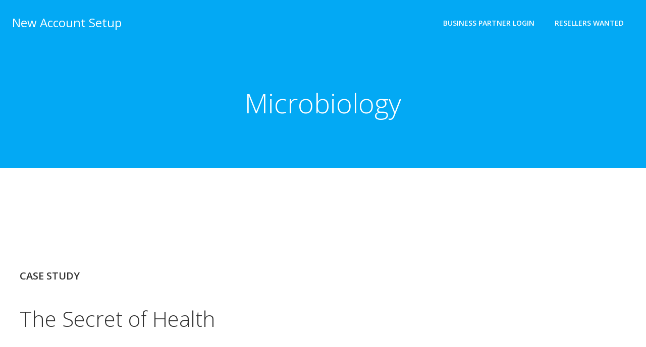

--- FILE ---
content_type: text/html; charset=UTF-8
request_url: https://newaccountsetup.com/microbiology/
body_size: 13370
content:
<!DOCTYPE html>
<html lang="en-US" class='colibri-wp-theme'>
<head>
    <meta charset="UTF-8">
    <meta name="viewport" content="width=device-width, initial-scale=1">
    <link rel="profile" href="https://gmpg.org/xfn/11">
    <title>Microbiology &#8211; New Account Setup</title>
<meta name='robots' content='max-image-preview:large' />
<link rel='dns-prefetch' href='//static.leaddyno.com' />
<link rel='dns-prefetch' href='//fonts.googleapis.com' />
<link rel="alternate" type="application/rss+xml" title="New Account Setup &raquo; Feed" href="https://newaccountsetup.com/feed/" />
<link rel="alternate" type="application/rss+xml" title="New Account Setup &raquo; Comments Feed" href="https://newaccountsetup.com/comments/feed/" />
<link rel="alternate" title="oEmbed (JSON)" type="application/json+oembed" href="https://newaccountsetup.com/wp-json/oembed/1.0/embed?url=https%3A%2F%2Fnewaccountsetup.com%2Fmicrobiology%2F" />
<link rel="alternate" title="oEmbed (XML)" type="text/xml+oembed" href="https://newaccountsetup.com/wp-json/oembed/1.0/embed?url=https%3A%2F%2Fnewaccountsetup.com%2Fmicrobiology%2F&#038;format=xml" />
<style id='wp-img-auto-sizes-contain-inline-css' type='text/css'>
img:is([sizes=auto i],[sizes^="auto," i]){contain-intrinsic-size:3000px 1500px}
/*# sourceURL=wp-img-auto-sizes-contain-inline-css */
</style>
<style id='wp-emoji-styles-inline-css' type='text/css'>

	img.wp-smiley, img.emoji {
		display: inline !important;
		border: none !important;
		box-shadow: none !important;
		height: 1em !important;
		width: 1em !important;
		margin: 0 0.07em !important;
		vertical-align: -0.1em !important;
		background: none !important;
		padding: 0 !important;
	}
/*# sourceURL=wp-emoji-styles-inline-css */
</style>
<style id='wp-block-library-inline-css' type='text/css'>
:root{--wp-block-synced-color:#7a00df;--wp-block-synced-color--rgb:122,0,223;--wp-bound-block-color:var(--wp-block-synced-color);--wp-editor-canvas-background:#ddd;--wp-admin-theme-color:#007cba;--wp-admin-theme-color--rgb:0,124,186;--wp-admin-theme-color-darker-10:#006ba1;--wp-admin-theme-color-darker-10--rgb:0,107,160.5;--wp-admin-theme-color-darker-20:#005a87;--wp-admin-theme-color-darker-20--rgb:0,90,135;--wp-admin-border-width-focus:2px}@media (min-resolution:192dpi){:root{--wp-admin-border-width-focus:1.5px}}.wp-element-button{cursor:pointer}:root .has-very-light-gray-background-color{background-color:#eee}:root .has-very-dark-gray-background-color{background-color:#313131}:root .has-very-light-gray-color{color:#eee}:root .has-very-dark-gray-color{color:#313131}:root .has-vivid-green-cyan-to-vivid-cyan-blue-gradient-background{background:linear-gradient(135deg,#00d084,#0693e3)}:root .has-purple-crush-gradient-background{background:linear-gradient(135deg,#34e2e4,#4721fb 50%,#ab1dfe)}:root .has-hazy-dawn-gradient-background{background:linear-gradient(135deg,#faaca8,#dad0ec)}:root .has-subdued-olive-gradient-background{background:linear-gradient(135deg,#fafae1,#67a671)}:root .has-atomic-cream-gradient-background{background:linear-gradient(135deg,#fdd79a,#004a59)}:root .has-nightshade-gradient-background{background:linear-gradient(135deg,#330968,#31cdcf)}:root .has-midnight-gradient-background{background:linear-gradient(135deg,#020381,#2874fc)}:root{--wp--preset--font-size--normal:16px;--wp--preset--font-size--huge:42px}.has-regular-font-size{font-size:1em}.has-larger-font-size{font-size:2.625em}.has-normal-font-size{font-size:var(--wp--preset--font-size--normal)}.has-huge-font-size{font-size:var(--wp--preset--font-size--huge)}.has-text-align-center{text-align:center}.has-text-align-left{text-align:left}.has-text-align-right{text-align:right}.has-fit-text{white-space:nowrap!important}#end-resizable-editor-section{display:none}.aligncenter{clear:both}.items-justified-left{justify-content:flex-start}.items-justified-center{justify-content:center}.items-justified-right{justify-content:flex-end}.items-justified-space-between{justify-content:space-between}.screen-reader-text{border:0;clip-path:inset(50%);height:1px;margin:-1px;overflow:hidden;padding:0;position:absolute;width:1px;word-wrap:normal!important}.screen-reader-text:focus{background-color:#ddd;clip-path:none;color:#444;display:block;font-size:1em;height:auto;left:5px;line-height:normal;padding:15px 23px 14px;text-decoration:none;top:5px;width:auto;z-index:100000}html :where(.has-border-color){border-style:solid}html :where([style*=border-top-color]){border-top-style:solid}html :where([style*=border-right-color]){border-right-style:solid}html :where([style*=border-bottom-color]){border-bottom-style:solid}html :where([style*=border-left-color]){border-left-style:solid}html :where([style*=border-width]){border-style:solid}html :where([style*=border-top-width]){border-top-style:solid}html :where([style*=border-right-width]){border-right-style:solid}html :where([style*=border-bottom-width]){border-bottom-style:solid}html :where([style*=border-left-width]){border-left-style:solid}html :where(img[class*=wp-image-]){height:auto;max-width:100%}:where(figure){margin:0 0 1em}html :where(.is-position-sticky){--wp-admin--admin-bar--position-offset:var(--wp-admin--admin-bar--height,0px)}@media screen and (max-width:600px){html :where(.is-position-sticky){--wp-admin--admin-bar--position-offset:0px}}

/*# sourceURL=wp-block-library-inline-css */
</style><style id='global-styles-inline-css' type='text/css'>
:root{--wp--preset--aspect-ratio--square: 1;--wp--preset--aspect-ratio--4-3: 4/3;--wp--preset--aspect-ratio--3-4: 3/4;--wp--preset--aspect-ratio--3-2: 3/2;--wp--preset--aspect-ratio--2-3: 2/3;--wp--preset--aspect-ratio--16-9: 16/9;--wp--preset--aspect-ratio--9-16: 9/16;--wp--preset--color--black: #000000;--wp--preset--color--cyan-bluish-gray: #abb8c3;--wp--preset--color--white: #ffffff;--wp--preset--color--pale-pink: #f78da7;--wp--preset--color--vivid-red: #cf2e2e;--wp--preset--color--luminous-vivid-orange: #ff6900;--wp--preset--color--luminous-vivid-amber: #fcb900;--wp--preset--color--light-green-cyan: #7bdcb5;--wp--preset--color--vivid-green-cyan: #00d084;--wp--preset--color--pale-cyan-blue: #8ed1fc;--wp--preset--color--vivid-cyan-blue: #0693e3;--wp--preset--color--vivid-purple: #9b51e0;--wp--preset--gradient--vivid-cyan-blue-to-vivid-purple: linear-gradient(135deg,rgb(6,147,227) 0%,rgb(155,81,224) 100%);--wp--preset--gradient--light-green-cyan-to-vivid-green-cyan: linear-gradient(135deg,rgb(122,220,180) 0%,rgb(0,208,130) 100%);--wp--preset--gradient--luminous-vivid-amber-to-luminous-vivid-orange: linear-gradient(135deg,rgb(252,185,0) 0%,rgb(255,105,0) 100%);--wp--preset--gradient--luminous-vivid-orange-to-vivid-red: linear-gradient(135deg,rgb(255,105,0) 0%,rgb(207,46,46) 100%);--wp--preset--gradient--very-light-gray-to-cyan-bluish-gray: linear-gradient(135deg,rgb(238,238,238) 0%,rgb(169,184,195) 100%);--wp--preset--gradient--cool-to-warm-spectrum: linear-gradient(135deg,rgb(74,234,220) 0%,rgb(151,120,209) 20%,rgb(207,42,186) 40%,rgb(238,44,130) 60%,rgb(251,105,98) 80%,rgb(254,248,76) 100%);--wp--preset--gradient--blush-light-purple: linear-gradient(135deg,rgb(255,206,236) 0%,rgb(152,150,240) 100%);--wp--preset--gradient--blush-bordeaux: linear-gradient(135deg,rgb(254,205,165) 0%,rgb(254,45,45) 50%,rgb(107,0,62) 100%);--wp--preset--gradient--luminous-dusk: linear-gradient(135deg,rgb(255,203,112) 0%,rgb(199,81,192) 50%,rgb(65,88,208) 100%);--wp--preset--gradient--pale-ocean: linear-gradient(135deg,rgb(255,245,203) 0%,rgb(182,227,212) 50%,rgb(51,167,181) 100%);--wp--preset--gradient--electric-grass: linear-gradient(135deg,rgb(202,248,128) 0%,rgb(113,206,126) 100%);--wp--preset--gradient--midnight: linear-gradient(135deg,rgb(2,3,129) 0%,rgb(40,116,252) 100%);--wp--preset--font-size--small: 13px;--wp--preset--font-size--medium: 20px;--wp--preset--font-size--large: 36px;--wp--preset--font-size--x-large: 42px;--wp--preset--spacing--20: 0.44rem;--wp--preset--spacing--30: 0.67rem;--wp--preset--spacing--40: 1rem;--wp--preset--spacing--50: 1.5rem;--wp--preset--spacing--60: 2.25rem;--wp--preset--spacing--70: 3.38rem;--wp--preset--spacing--80: 5.06rem;--wp--preset--shadow--natural: 6px 6px 9px rgba(0, 0, 0, 0.2);--wp--preset--shadow--deep: 12px 12px 50px rgba(0, 0, 0, 0.4);--wp--preset--shadow--sharp: 6px 6px 0px rgba(0, 0, 0, 0.2);--wp--preset--shadow--outlined: 6px 6px 0px -3px rgb(255, 255, 255), 6px 6px rgb(0, 0, 0);--wp--preset--shadow--crisp: 6px 6px 0px rgb(0, 0, 0);}:where(.is-layout-flex){gap: 0.5em;}:where(.is-layout-grid){gap: 0.5em;}body .is-layout-flex{display: flex;}.is-layout-flex{flex-wrap: wrap;align-items: center;}.is-layout-flex > :is(*, div){margin: 0;}body .is-layout-grid{display: grid;}.is-layout-grid > :is(*, div){margin: 0;}:where(.wp-block-columns.is-layout-flex){gap: 2em;}:where(.wp-block-columns.is-layout-grid){gap: 2em;}:where(.wp-block-post-template.is-layout-flex){gap: 1.25em;}:where(.wp-block-post-template.is-layout-grid){gap: 1.25em;}.has-black-color{color: var(--wp--preset--color--black) !important;}.has-cyan-bluish-gray-color{color: var(--wp--preset--color--cyan-bluish-gray) !important;}.has-white-color{color: var(--wp--preset--color--white) !important;}.has-pale-pink-color{color: var(--wp--preset--color--pale-pink) !important;}.has-vivid-red-color{color: var(--wp--preset--color--vivid-red) !important;}.has-luminous-vivid-orange-color{color: var(--wp--preset--color--luminous-vivid-orange) !important;}.has-luminous-vivid-amber-color{color: var(--wp--preset--color--luminous-vivid-amber) !important;}.has-light-green-cyan-color{color: var(--wp--preset--color--light-green-cyan) !important;}.has-vivid-green-cyan-color{color: var(--wp--preset--color--vivid-green-cyan) !important;}.has-pale-cyan-blue-color{color: var(--wp--preset--color--pale-cyan-blue) !important;}.has-vivid-cyan-blue-color{color: var(--wp--preset--color--vivid-cyan-blue) !important;}.has-vivid-purple-color{color: var(--wp--preset--color--vivid-purple) !important;}.has-black-background-color{background-color: var(--wp--preset--color--black) !important;}.has-cyan-bluish-gray-background-color{background-color: var(--wp--preset--color--cyan-bluish-gray) !important;}.has-white-background-color{background-color: var(--wp--preset--color--white) !important;}.has-pale-pink-background-color{background-color: var(--wp--preset--color--pale-pink) !important;}.has-vivid-red-background-color{background-color: var(--wp--preset--color--vivid-red) !important;}.has-luminous-vivid-orange-background-color{background-color: var(--wp--preset--color--luminous-vivid-orange) !important;}.has-luminous-vivid-amber-background-color{background-color: var(--wp--preset--color--luminous-vivid-amber) !important;}.has-light-green-cyan-background-color{background-color: var(--wp--preset--color--light-green-cyan) !important;}.has-vivid-green-cyan-background-color{background-color: var(--wp--preset--color--vivid-green-cyan) !important;}.has-pale-cyan-blue-background-color{background-color: var(--wp--preset--color--pale-cyan-blue) !important;}.has-vivid-cyan-blue-background-color{background-color: var(--wp--preset--color--vivid-cyan-blue) !important;}.has-vivid-purple-background-color{background-color: var(--wp--preset--color--vivid-purple) !important;}.has-black-border-color{border-color: var(--wp--preset--color--black) !important;}.has-cyan-bluish-gray-border-color{border-color: var(--wp--preset--color--cyan-bluish-gray) !important;}.has-white-border-color{border-color: var(--wp--preset--color--white) !important;}.has-pale-pink-border-color{border-color: var(--wp--preset--color--pale-pink) !important;}.has-vivid-red-border-color{border-color: var(--wp--preset--color--vivid-red) !important;}.has-luminous-vivid-orange-border-color{border-color: var(--wp--preset--color--luminous-vivid-orange) !important;}.has-luminous-vivid-amber-border-color{border-color: var(--wp--preset--color--luminous-vivid-amber) !important;}.has-light-green-cyan-border-color{border-color: var(--wp--preset--color--light-green-cyan) !important;}.has-vivid-green-cyan-border-color{border-color: var(--wp--preset--color--vivid-green-cyan) !important;}.has-pale-cyan-blue-border-color{border-color: var(--wp--preset--color--pale-cyan-blue) !important;}.has-vivid-cyan-blue-border-color{border-color: var(--wp--preset--color--vivid-cyan-blue) !important;}.has-vivid-purple-border-color{border-color: var(--wp--preset--color--vivid-purple) !important;}.has-vivid-cyan-blue-to-vivid-purple-gradient-background{background: var(--wp--preset--gradient--vivid-cyan-blue-to-vivid-purple) !important;}.has-light-green-cyan-to-vivid-green-cyan-gradient-background{background: var(--wp--preset--gradient--light-green-cyan-to-vivid-green-cyan) !important;}.has-luminous-vivid-amber-to-luminous-vivid-orange-gradient-background{background: var(--wp--preset--gradient--luminous-vivid-amber-to-luminous-vivid-orange) !important;}.has-luminous-vivid-orange-to-vivid-red-gradient-background{background: var(--wp--preset--gradient--luminous-vivid-orange-to-vivid-red) !important;}.has-very-light-gray-to-cyan-bluish-gray-gradient-background{background: var(--wp--preset--gradient--very-light-gray-to-cyan-bluish-gray) !important;}.has-cool-to-warm-spectrum-gradient-background{background: var(--wp--preset--gradient--cool-to-warm-spectrum) !important;}.has-blush-light-purple-gradient-background{background: var(--wp--preset--gradient--blush-light-purple) !important;}.has-blush-bordeaux-gradient-background{background: var(--wp--preset--gradient--blush-bordeaux) !important;}.has-luminous-dusk-gradient-background{background: var(--wp--preset--gradient--luminous-dusk) !important;}.has-pale-ocean-gradient-background{background: var(--wp--preset--gradient--pale-ocean) !important;}.has-electric-grass-gradient-background{background: var(--wp--preset--gradient--electric-grass) !important;}.has-midnight-gradient-background{background: var(--wp--preset--gradient--midnight) !important;}.has-small-font-size{font-size: var(--wp--preset--font-size--small) !important;}.has-medium-font-size{font-size: var(--wp--preset--font-size--medium) !important;}.has-large-font-size{font-size: var(--wp--preset--font-size--large) !important;}.has-x-large-font-size{font-size: var(--wp--preset--font-size--x-large) !important;}
/*# sourceURL=global-styles-inline-css */
</style>

<style id='classic-theme-styles-inline-css' type='text/css'>
/*! This file is auto-generated */
.wp-block-button__link{color:#fff;background-color:#32373c;border-radius:9999px;box-shadow:none;text-decoration:none;padding:calc(.667em + 2px) calc(1.333em + 2px);font-size:1.125em}.wp-block-file__button{background:#32373c;color:#fff;text-decoration:none}
/*# sourceURL=/wp-includes/css/classic-themes.min.css */
</style>
<link rel='stylesheet' id='contact-form-7-css' href='https://newaccountsetup.com/wp-content/plugins/contact-form-7/includes/css/styles.css?ver=6.1.4' type='text/css' media='all' />
<link rel='stylesheet' id='colibri-theme-css' href='https://newaccountsetup.com/wp-content/themes/colibri-wp/style.css?ver=1.0.144' type='text/css' media='all' />
<link rel='stylesheet' id='colibri-wp_google_fonts-css' href='https://fonts.googleapis.com/css?family=Open+Sans%3A300%2C400%2C600%2C700%7CMuli%3A300%2C300italic%2C400%2C400italic%2C600%2C600italic%2C700%2C700italic%2C900%2C900italic&#038;subset=latin%2Clatin-ext&#038;display=swap&#038;ver=1.0.144' type='text/css' media='all' />
<script type="text/javascript" src="https://newaccountsetup.com/wp-includes/js/jquery/jquery.min.js?ver=3.7.1" id="jquery-core-js"></script>
<script type="text/javascript" src="https://newaccountsetup.com/wp-includes/js/jquery/jquery-migrate.min.js?ver=3.4.1" id="jquery-migrate-js"></script>
<link rel="https://api.w.org/" href="https://newaccountsetup.com/wp-json/" /><link rel="alternate" title="JSON" type="application/json" href="https://newaccountsetup.com/wp-json/wp/v2/pages/746" /><link rel="EditURI" type="application/rsd+xml" title="RSD" href="https://newaccountsetup.com/xmlrpc.php?rsd" />
<meta name="generator" content="WordPress 6.9" />
<link rel="canonical" href="https://newaccountsetup.com/microbiology/" />
<link rel='shortlink' href='https://newaccountsetup.com/?p=746' />
<style type="text/css">.recentcomments a{display:inline !important;padding:0 !important;margin:0 !important;}</style>            <style data-colibri-theme-style="true">
            html.colibri-wp-theme #colibri [data-colibri-component="dropdown-menu"] ul{justify-content:center !important}html.colibri-wp-theme #colibri [data-colibri-id="10-h2"] .h-column-container{flex-basis:auto}html.colibri-wp-theme #colibri [data-colibri-id="10-h2"] .h-column-container:nth-child(1) a{margin:auto}html.colibri-wp-theme #colibri [data-colibri-id="10-h2"] .h-column-container:nth-child(2){display:block}html.colibri-wp-theme #colibri [data-colibri-id="10-h2"] div > .colibri-menu-container > ul.colibri-menu{justify-content:normal}html.colibri-wp-theme #colibri [data-colibri-id="10-h2"][data-colibri-component="navigation"]#navigation{padding-top:20px;padding-bottom:20px}html.colibri-wp-theme #colibri [data-selective-refresh='colibriwp-theme-components-innerheader-topbar']{display:none}html.colibri-wp-theme #colibri [data-colibri-id="10-h25"]{min-height:auto;background-color:${theme.colors.0};padding-top:50px;padding-bottom:50px}html.colibri-wp-theme #colibri [data-colibri-id="10-h25"] .background-layer .shape-layer{background-image:url(https://newaccountsetup.com/wp-content/themes/colibri-wp/resources/images/header-shapes/none.png)}html.colibri-wp-theme #colibri [data-colibri-id="10-h25"] .background-layer .overlay-layer{background-color:#000000;opacity:calc( 0 / 100 )}html.colibri-wp-theme #colibri [data-colibri-id="10-h25"] .h-separator{height:100px !important}html.colibri-wp-theme #colibri [data-colibri-id="10-h28"]{}html.colibri-wp-theme #colibri [data-colibri-id="7-h25"] .h-column-container:nth-child(2){display:none}html.colibri-wp-theme #colibri [data-colibri-id="7-h25"]{min-height:auto;background-color:#03a9f4;background-image:url("https://newaccountsetup.com/wp-content/themes/colibri-wp/resources/images/aerial-background.jpg");background-position:center center;background-attachment:scroll;background-repeat:no-repeat;background-size:cover;padding-top:200px;padding-bottom:200px}html.colibri-wp-theme #colibri [data-colibri-id="7-h25"] .background-layer .shape-layer{background-image:url(https://newaccountsetup.com/wp-content/themes/colibri-wp/resources/images/header-shapes/none.png)}html.colibri-wp-theme #colibri [data-colibri-id="7-h25"] .background-layer .overlay-layer{background-color:#000000;opacity:calc( 40 / 100 )}html.colibri-wp-theme #colibri [data-colibri-id="7-h25"] .h-separator{height:100px !important}html.colibri-wp-theme #colibri [data-colibri-id="7-h28"]{text-align:center}html.colibri-wp-theme #colibri [data-colibri-id="7-h29"]{}html.colibri-wp-theme #colibri [data-colibri-id="7-h30"]{}html.colibri-wp-theme #colibri [data-colibri-id="7-h2"] .h-column-container{flex-basis:auto}html.colibri-wp-theme #colibri [data-colibri-id="7-h2"] .h-column-container:nth-child(1) a{margin:auto}html.colibri-wp-theme #colibri [data-colibri-id="7-h2"] .h-column-container:nth-child(2){display:block}html.colibri-wp-theme #colibri [data-colibri-id="7-h2"] div > .colibri-menu-container > ul.colibri-menu{justify-content:normal}html.colibri-wp-theme #colibri [data-colibri-id="7-h2"][data-colibri-component="navigation"]#navigation{padding-top:20px;padding-bottom:20px}html.colibri-wp-theme #colibri [data-selective-refresh='colibriwp-theme-components-frontheader-topbar']{display:none}html.colibri-wp-theme #colibri #hero img{box-shadow:none}html.colibri-wp-theme #colibri #hero div.h-image__frame{border-style:solid;background-color:transparent}html.colibri-wp-theme #colibri #hero .h-image__frame{background-color:rgba(0, 0, 0, 0.5);border-color:rgba(0, 0, 0, 0.5);width:100%;height:100%;transform:translateX(4%) translateY(6%);border-width:10px;z-index:-1;display:none}html.colibri-wp-theme #colibri .colibri-post-has-no-thumbnail.colibri-post-thumbnail-has-placeholder .colibri-post-thumbnail-content{background-color:#F79007}@media (max-width:767px){html.colibri-wp-theme #colibri [data-colibri-id="7-h25"]{background-attachment:none}}@media (min-width: 1024px){html.colibri-wp-theme #colibri [data-colibri-id="7-h25"] .h-column-container{width:100%}html.colibri-wp-theme #colibri [data-colibri-id="7-h25"] .h-column-container:nth-child(1){}html.colibri-wp-theme #colibri [data-colibri-id="7-h25"] .h-section-grid-container .h-column-container:first-child{width:80% !important}html.colibri-wp-theme #colibri [data-colibri-id="7-h25"] .h-section-grid-container .h-column-container:nth-child(2){width:calc(100% - 80%) !important}}        </style>
        </head>

<body id="colibri" class="wp-singular page-template page-template-page-templates page-template-full-width-page page-template-page-templatesfull-width-page-php page page-id-746 wp-theme-colibri-wp">
<div class="site" id="page-top">
            <script>
            /(trident|msie)/i.test(navigator.userAgent) && document.getElementById && window.addEventListener && window.addEventListener("hashchange", function () {
                var t, e = location.hash.substring(1);
                /^[A-z0-9_-]+$/.test(e) && (t = document.getElementById(e)) && (/^(?:a|select|input|button|textarea)$/i.test(t.tagName) || (t.tabIndex = -1), t.focus())
            }, !1);
        </script>
        <a class="skip-link screen-reader-text" href="#content">
            Skip to content        </a>
                <div class="header header-inner-page">
            <div data-colibri-navigation-overlap="true" role="banner" class="h-navigation_outer h-navigation_overlap colibri-theme-nav-boxed style-200-outer style-local-10-h2-outer">
    <div id="navigation" data-colibri-component="navigation" data-colibri-id="10-h2" class="h-section h-navigation h-navigation d-flex style-200 style-local-10-h2">
    <div class="h-section-grid-container h-section-fluid-container">
      <div>
        <div data-colibri-id="10-h3" class="h-row-container h-section-boxed-container gutters-row-lg-0 gutters-row-md-0 gutters-row-2 gutters-row-v-lg-0 gutters-row-v-md-0 gutters-row-v-2 style-3 style-local-10-h3 position-relative">
          <div class="h-row justify-content-lg-center justify-content-md-center justify-content-center align-items-lg-stretch align-items-md-stretch align-items-stretch gutters-col-lg-0 gutters-col-md-0 gutters-col-2 gutters-col-v-lg-0 gutters-col-v-md-0 gutters-col-v-2">
            <div class="h-column h-column-container d-flex h-col-none style-205-outer style-local-10-h4-outer">
              <div data-colibri-id="10-h4" data-placeholder-provider="navigation-logo" class="d-flex h-flex-basis h-column__inner h-px-lg-0 h-px-md-0 h-px-0 v-inner-lg-0 v-inner-md-0 v-inner-0 style-205 style-local-10-h4 position-relative">
                <div class="w-100 h-y-container h-column__content h-column__v-align flex-basis-auto align-self-lg-center align-self-md-center align-self-center">
                  <div data-colibri-id="7-h5" class="d-flex align-items-center text-lg-center text-md-center text-center justify-content-lg-center justify-content-md-center justify-content-center style-5 style-local-7-h5 position-relative h-element">
                                                <a class="text-logo" data-type="group" data-dynamic-mod="true" href="https://newaccountsetup.com/">New Account Setup</a></div>
                </div>
              </div>
            </div>
            <div class="h-column h-column-container d-flex h-col-none style-203-outer style-local-10-h6-outer h-hide-sm">
              <div data-colibri-id="10-h6" data-placeholder-provider="navigation-spacing" class="d-flex h-flex-basis h-column__inner h-px-lg-0 h-px-md-0 h-px-0 v-inner-lg-0 v-inner-md-0 v-inner-0 style-203 style-local-10-h6 h-hide-sm position-relative">
                <div class="w-100 h-y-container h-column__content h-column__v-align flex-basis-100 align-self-lg-center align-self-md-center align-self-center">
                  <div data-colibri-id="10-h7" class="style-7 style-local-10-h7 position-relative h-element"></div>
                </div>
              </div>
            </div>
            <div class="h-column h-column-container d-flex h-col-none style-202-outer style-local-10-h8-outer">
              <div data-colibri-id="10-h8" data-placeholder-provider="navigation-menu" class="d-flex h-flex-basis h-column__inner h-px-lg-0 h-px-md-0 h-px-0 v-inner-lg-0 v-inner-md-0 v-inner-0 style-202 style-local-10-h8 position-relative">
                <div class="w-100 h-y-container h-column__content h-column__v-align flex-basis-auto align-self-lg-center align-self-md-center align-self-center">
                  <div data-colibri-component="dropdown-menu" role="navigation" h-use-smooth-scroll-all="true" data-colibri-id="7-h9" class="h-menu h-global-transition-all h-ignore-global-body-typography  h-menu-horizontal h-dropdown-menu style-9 style-local-7-h9 position-relative h-element has-offcanvas-tablet">
  <div class="h-global-transition-all h-main-menu">
    <div class="colibri-menu-container"><ul id="menu-main-menu" class="colibri-menu bordered-active-item bordered-active-item--bottom bordered-active-item  effect-borders-grow grow-from-center"><li id="menu-item-1220" class="menu-item menu-item-type-custom menu-item-object-custom menu-item-1220"><a href="https://partners.newaccountsetup.com/">Business Partner Login</a></li>
<li id="menu-item-1221" class="menu-item menu-item-type-custom menu-item-object-custom menu-item-1221"><a href="https://partners.newaccountsetup.com/">Resellers Wanted</a></li>
</ul></div>  </div>
  <div data-colibri-id="7-h10" class="h-mobile-menu h-global-transition-disable style-10 style-local-7-h10 position-relative h-element">
    <a data-click-outside="true" data-target="#offcanvas-wrapper-7-h10" data-target-id="offcanvas-wrapper-7-h10" data-offcanvas-overlay-id="offcanvas-overlay-7-h10" href="#" data-colibri-component="offcanvas" data-direction="right" data-push="false" title="Menu" class="h-hamburger-button" rel="noopener noreferrer">
      <div class="icon-container h-hamburger-icon">
        <div class="h-icon-svg" style="width: 100%; height: 100%;">
          <!--Icon by Font Awesome (https://fontawesome.com)-->
          <svg xmlns="http://www.w3.org/2000/svg" xmlns:xlink="http://www.w3.org/1999/xlink" version="1.1" id="bars" viewBox="0 0 1536 1896.0833">
            <path d="M1536 1344v128q0 26-19 45t-45 19H64q-26 0-45-19t-19-45v-128q0-26 19-45t45-19h1408q26 0 45 19t19 45zm0-512v128q0 26-19 45t-45 19H64q-26 0-45-19T0 960V832q0-26 19-45t45-19h1408q26 0 45 19t19 45zm0-512v128q0 26-19 45t-45 19H64q-26 0-45-19T0 448V320q0-26 19-45t45-19h1408q26 0 45 19t19 45z"></path>
          </svg>
        </div>
      </div>
    </a>
    <div id="offcanvas-wrapper-7-h10" class="h-offcanvas-panel offcanvas offcanvas-right hide force-hide style-10-offscreen style-local-7-h10-offscreen">
      <div data-colibri-id="7-h11" class="d-flex flex-column h-offscreen-panel style-11 style-local-7-h11 position-relative h-element">
        <div class="offscreen-header h-ui-empty-state-container">
          <div data-colibri-id="7-h13" class="h-row-container gutters-row-lg-2 gutters-row-md-2 gutters-row-0 gutters-row-v-lg-2 gutters-row-v-md-2 gutters-row-v-2 style-12 style-local-7-h13 position-relative">
            <div class="h-row justify-content-lg-center justify-content-md-center justify-content-center align-items-lg-stretch align-items-md-stretch align-items-stretch gutters-col-lg-2 gutters-col-md-2 gutters-col-0 gutters-col-v-lg-2 gutters-col-v-md-2 gutters-col-v-2">
              <div class="h-column h-column-container d-flex h-col-lg-6 h-col-md-6 h-col-12 style-13-outer style-local-7-h14-outer">
                <div data-colibri-id="7-h14" class="d-flex h-flex-basis h-column__inner h-px-lg-2 h-px-md-2 h-px-2 v-inner-lg-2 v-inner-md-2 v-inner-2 style-13 style-local-7-h14 position-relative">
                  <div class="w-100 h-y-container h-column__content h-column__v-align flex-basis-100 align-self-lg-start align-self-md-start align-self-start">
                    <div data-colibri-id="7-h5" class="d-flex align-items-center text-lg-center text-md-center text-center justify-content-lg-center justify-content-md-center justify-content-center style-5 style-local-7-h5 position-relative h-element">
                                                <a class="text-logo" data-type="group" data-dynamic-mod="true" href="https://newaccountsetup.com/">New Account Setup</a></div>
                  </div>
                </div>
              </div>
            </div>
          </div>
        </div>
        <div class="offscreen-content">
          <div data-colibri-component="accordion-menu" role="navigation" h-use-smooth-scroll-all="true" data-colibri-id="7-h12" class="h-menu h-global-transition-all h-ignore-global-body-typography h-mobile-menu h-menu-accordion style-18 style-local-7-h12 position-relative h-element">
            <div class="h-global-transition-all h-mobile-menu">
              <div class="colibri-menu-container"><ul id="menu-main-menu-1" class="colibri-menu bordered-active-item bordered-active-item--bottom bordered-active-item  effect-borders-grow grow-from-center"><li class="menu-item menu-item-type-custom menu-item-object-custom menu-item-1220"><a href="https://partners.newaccountsetup.com/">Business Partner Login</a></li>
<li class="menu-item menu-item-type-custom menu-item-object-custom menu-item-1221"><a href="https://partners.newaccountsetup.com/">Resellers Wanted</a></li>
</ul></div>            </div>
          </div>
        </div>
        <div class="offscreen-footer h-ui-empty-state-container">
          <div data-colibri-id="7-h16" class="h-row-container gutters-row-lg-2 gutters-row-md-2 gutters-row-0 gutters-row-v-lg-2 gutters-row-v-md-2 gutters-row-v-2 style-15 style-local-7-h16 position-relative">
            <div class="h-row justify-content-lg-center justify-content-md-center justify-content-center align-items-lg-stretch align-items-md-stretch align-items-stretch gutters-col-lg-2 gutters-col-md-2 gutters-col-0 gutters-col-v-lg-2 gutters-col-v-md-2 gutters-col-v-2">
              <div class="h-column h-column-container d-flex h-col-lg-6 h-col-md-6 h-col-12 style-16-outer style-local-7-h17-outer">
                <div data-colibri-id="7-h17" class="d-flex h-flex-basis h-column__inner h-px-lg-2 h-px-md-2 h-px-2 v-inner-lg-2 v-inner-md-2 v-inner-2 style-16 style-local-7-h17 position-relative">
                  <div class="w-100 h-y-container h-column__content h-column__v-align flex-basis-100 align-self-lg-start align-self-md-start align-self-start">
                    <div data-colibri-id="7-h18" class="h-text h-text-component style-17 style-local-7-h18 position-relative h-element">
                      <div>
                        <p>
                          &copy; 2026                        </p>
                      </div>
                    </div>
                  </div>
                </div>
              </div>
            </div>
          </div>
        </div>
      </div>
    </div>
    <div id="offcanvas-overlay-7-h10" class="offscreen-overlay style-10-offscreenOverlay style-local-7-h10-offscreenOverlay"></div>
  </div>
</div>
                </div>
              </div>
            </div>
          </div>
        </div>
      </div>
      <div style="display: none;"></div>
    </div>
  </div>
</div>
<div data-colibri-id="10-h25" id="hero" class="h-section h-hero d-flex align-items-lg-center align-items-md-center align-items-center style-184 style-local-10-h25 position-relative" style=" ">
                <div class="background-wrapper" data-colibri-hide-pen="true">
            <div class="background-layer">
                <div class="background-layer">
										                </div>
                <div class="overlay-layer"></div>
                <div class="shape-layer"></div>
            </div>
        </div>
		  	  <div class="h-section-grid-container h-navigation-padding h-section-boxed-container">
    <div data-colibri-id="10-h26" class="h-row-container gutters-row-lg-2 gutters-row-md-2 gutters-row-0 gutters-row-v-lg-2 gutters-row-v-md-2 gutters-row-v-2 style-192 style-local-10-h26 position-relative">
      <div class="h-row justify-content-lg-center justify-content-md-center justify-content-center align-items-lg-stretch align-items-md-stretch align-items-stretch gutters-col-lg-2 gutters-col-md-2 gutters-col-0 gutters-col-v-lg-2 gutters-col-v-md-2 gutters-col-v-2">
        <div class="h-column h-column-container d-flex h-col-lg-auto h-col-md-auto h-col-auto style-193-outer style-local-10-h27-outer">
          <div data-colibri-id="10-h27" class="d-flex h-flex-basis h-column__inner h-px-lg-2 h-px-md-2 h-px-2 v-inner-lg-2 v-inner-md-2 v-inner-2 style-193 style-local-10-h27 position-relative">
            <div class="w-100 h-y-container h-column__content h-column__v-align flex-basis-100 align-self-lg-start align-self-md-start align-self-start">
              <div data-colibri-id="10-h28" class="page-title style-194 style-local-10-h28 position-relative h-element">
    <div class="h-global-transition-all">
    <span><h1>Microbiology</h1></span>  </div>
</div>
            </div>
          </div>
        </div>
      </div>
    </div>
  </div>
</div>
        </div>
        <script type='text/javascript'>
            (function () {
                // forEach polyfill
                if (!NodeList.prototype.forEach) {
                    NodeList.prototype.forEach = function (callback) {
                        for (var i = 0; i < this.length; i++) {
                            callback.call(this, this.item(i));
                        }
                    }
                }

                var navigation = document.querySelector('[data-colibri-navigation-overlap="true"], [data-colibri-component="navigation"][data-overlap="true"]');
                if (navigation) {
                    var els = document
                        .querySelectorAll('.h-navigation-padding');
                    if (els.length) {
                        els.forEach(function (item) {
                            item.style.paddingTop = navigation.offsetHeight + "px";
                        });
                    }
                }
            })();
        </script>
        
        <div class="page-content">
                        <div id="content"  class="content">
                <div data-colibri-id="746-c1" class="style-1323 style-local-746-c1 position-relative">
  <!----></p>
<div data-colibri-component="section" data-colibri-id="746-c2" id="content" class="h-section h-section-global-spacing d-flex align-items-lg-center align-items-md-center align-items-center style-1324 style-local-746-c2 position-relative">
    <!----><br />
    <!----></p>
<div class="h-section-grid-container h-section-boxed-container">
      <!----></p>
<div data-colibri-id="746-c3" class="h-row-container gutters-row-lg-0 gutters-row-md-0 gutters-row-0 gutters-row-v-lg-0 gutters-row-v-md-0 gutters-row-v-0 style-1325 style-local-746-c3 position-relative">
        <!----></p>
<div class="h-row justify-content-lg-center justify-content-md-center justify-content-center align-items-lg-stretch align-items-md-stretch align-items-stretch gutters-col-lg-0 gutters-col-md-0 gutters-col-0 gutters-col-v-lg-0 gutters-col-v-md-0 gutters-col-v-0">
          <!----></p>
<div class="h-column h-column-container d-flex h-col-lg-auto h-col-md-auto h-col-auto style-1326-outer style-local-746-c4-outer">
<div data-colibri-id="746-c4" class="d-flex h-flex-basis h-column__inner h-px-lg-2 h-px-md-2 h-px-2 v-inner-lg-2 v-inner-md-2 v-inner-2 style-1326 style-local-746-c4 position-relative">
              <!----><br />
              <!----></p>
<div class="w-100 h-y-container h-column__content h-column__v-align flex-basis-100 align-self-lg-start align-self-md-start align-self-start">
                <!----></p>
<div data-colibri-id="746-c5" class="h-global-transition-all h-heading style-1327 style-local-746-c5 position-relative h-element">
                  <!----><br />
                  <!----></p>
<h4 class="">CASE STUDY</h4>
</p></div>
<div data-colibri-id="746-c6" class="h-global-transition-all h-heading style-1328 style-local-746-c6 position-relative h-element">
                  <!----><br />
                  <!----></p>
<h2 class="">The Secret of Health</h2>
</p></div>
<div data-colibri-id="746-c7" class="h-text h-text-component style-1329 style-local-746-c7 position-relative h-element">
                  <!----><br />
                  <!----></p>
<div class="">
<p>Lorem ipsum dolor sit amet, consectetur adipisicing elit, sed do eiusmod tempor incididunt ut labore et dolore magna aliqua. Ut enim ad minim veniam, quis nostrud exercitation ullamco laboris nisi ut aliquip ex ea commodo.</p>
</p></div>
</p></div>
<div data-colibri-id="746-c8" class="h-row-container gutters-row-lg-2 gutters-row-md-2 gutters-row-0 gutters-row-v-lg-2 gutters-row-v-md-2 gutters-row-v-0 style-1330 style-local-746-c8 position-relative">
                  <!----></p>
<div class="h-row justify-content-lg-center justify-content-md-center justify-content-center align-items-lg-stretch align-items-md-stretch align-items-stretch gutters-col-lg-2 gutters-col-md-2 gutters-col-0 gutters-col-v-lg-2 gutters-col-v-md-2 gutters-col-v-0">
                    <!----></p>
<div class="h-column h-column-container d-flex h-col-lg-6 h-col-md-6 h-col-6 style-1331-outer style-local-746-c9-outer">
<div data-colibri-id="746-c9" class="d-flex h-flex-basis h-column__inner h-px-lg-0 h-px-md-0 h-px-2 v-inner-lg-0 v-inner-md-0 v-inner-2 style-1331 style-local-746-c9 position-relative">
                        <!----><br />
                        <!----></p>
<div class="w-100 h-y-container h-column__content h-column__v-align flex-basis-100 align-self-lg-start align-self-md-start align-self-start">
                          <!----></p>
<div data-colibri-id="746-c10" class="h-global-transition-all h-heading style-1332 style-local-746-c10 position-relative h-element">
                            <!----><br />
                            <!----></p>
<h5 class="">Lorem ipsum</h5>
</p></div>
<div data-colibri-id="746-c11" class="h-text h-text-component style-1333 style-local-746-c11 position-relative h-element">
                            <!----><br />
                            <!----></p>
<div class="">
<p>Lorem ipsum dolor sit amet, consectetur adipisicing elit.</p>
</p></div>
</p></div>
</p></div>
</p></div>
</p></div>
<div class="h-column h-column-container d-flex h-col-lg-6 h-col-md-6 h-col-6 style-1331-outer style-local-746-c12-outer">
<div data-colibri-id="746-c12" class="d-flex h-flex-basis h-column__inner h-px-lg-0 h-px-md-0 h-px-2 v-inner-lg-0 v-inner-md-0 v-inner-2 style-1331 style-local-746-c12 position-relative">
                        <!----><br />
                        <!----></p>
<div class="w-100 h-y-container h-column__content h-column__v-align flex-basis-100 align-self-lg-start align-self-md-start align-self-start">
                          <!----></p>
<div data-colibri-id="746-c13" class="h-global-transition-all h-heading style-1332 style-local-746-c13 position-relative h-element">
                            <!----><br />
                            <!----></p>
<h5 class="">Lorem ipsum</h5>
</p></div>
<div data-colibri-id="746-c14" class="h-text h-text-component style-1333 style-local-746-c14 position-relative h-element">
                            <!----><br />
                            <!----></p>
<div class="">
<p>Lorem ipsum dolor sit amet, consectetur adipisicing elit.</p>
</p></div>
</p></div>
</p></div>
</p></div>
</p></div>
<div class="h-column h-column-container d-flex h-col-lg-6 h-col-md-6 h-col-6 style-1331-outer style-local-746-c15-outer">
<div data-colibri-id="746-c15" class="d-flex h-flex-basis h-column__inner h-px-lg-0 h-px-md-0 h-px-2 v-inner-lg-0 v-inner-md-0 v-inner-2 style-1331 style-local-746-c15 position-relative">
                        <!----><br />
                        <!----></p>
<div class="w-100 h-y-container h-column__content h-column__v-align flex-basis-100 align-self-lg-start align-self-md-start align-self-start">
                          <!----></p>
<div data-colibri-id="746-c16" class="h-global-transition-all h-heading style-1332 style-local-746-c16 position-relative h-element">
                            <!----><br />
                            <!----></p>
<h5 class="">Lorem ipsum</h5>
</p></div>
<div data-colibri-id="746-c17" class="h-text h-text-component style-1333 style-local-746-c17 position-relative h-element">
                            <!----><br />
                            <!----></p>
<div class="">
<p>Lorem ipsum dolor sit amet, consectetur adipisicing elit.</p>
</p></div>
</p></div>
</p></div>
</p></div>
</p></div>
<div class="h-column h-column-container d-flex h-col-lg-6 h-col-md-6 h-col-6 style-1331-outer style-local-746-c18-outer">
<div data-colibri-id="746-c18" class="d-flex h-flex-basis h-column__inner h-px-lg-0 h-px-md-0 h-px-2 v-inner-lg-0 v-inner-md-0 v-inner-2 style-1331 style-local-746-c18 position-relative">
                        <!----><br />
                        <!----></p>
<div class="w-100 h-y-container h-column__content h-column__v-align flex-basis-100 align-self-lg-start align-self-md-start align-self-start">
                          <!----></p>
<div data-colibri-id="746-c19" class="h-global-transition-all h-heading style-1332 style-local-746-c19 position-relative h-element">
                            <!----><br />
                            <!----></p>
<h5 class="">Lorem ipsum</h5>
</p></div>
<div data-colibri-id="746-c20" class="h-text h-text-component style-1333 style-local-746-c20 position-relative h-element">
                            <!----><br />
                            <!----></p>
<div class="">
<p>Lorem ipsum dolor sit amet, consectetur adipisicing elit.</p>
</p></div>
</p></div>
</p></div>
</p></div>
</p></div>
</p></div>
</p></div>
</p></div>
</p></div>
</p></div>
<div class="h-column h-column-container d-flex h-col-lg-auto h-col-md-auto h-col-auto style-1334-outer style-local-746-c21-outer">
<div data-colibri-id="746-c21" class="d-flex h-flex-basis h-column__inner h-ui-empty-state-container h-px-lg-2 h-px-md-2 h-px-2 v-inner-lg-2 v-inner-md-2 v-inner-2 style-1334 style-local-746-c21 position-relative">
              <!----><br />
              <!----></p>
<div class="w-100 h-y-container h-column__content h-column__v-align flex-basis-100">
                <!---->
              </div>
</p></div>
</p></div>
</p></div>
</p></div>
</p></div>
</p></div>
<div data-colibri-component="section" data-colibri-id="746-c22" id="content-2" class="h-section h-section-global-spacing d-flex align-items-lg-center align-items-md-center align-items-center style-1335 style-local-746-c22 position-relative">
    <!----><br />
    <!----></p>
<div class="h-section-grid-container h-section-boxed-container">
      <!----></p>
<div data-colibri-id="746-c23" class="h-row-container gutters-row-lg-2 gutters-row-md-2 gutters-row-0 gutters-row-v-lg-2 gutters-row-v-md-2 gutters-row-v-2 style-1336 style-local-746-c23 position-relative">
        <!----></p>
<div class="h-row justify-content-lg-center justify-content-md-center justify-content-center align-items-lg-stretch align-items-md-stretch align-items-stretch gutters-col-lg-2 gutters-col-md-2 gutters-col-0 gutters-col-v-lg-2 gutters-col-v-md-2 gutters-col-v-2">
          <!----></p>
<div class="h-column h-column-container d-flex h-col-lg h-col-md h-col-auto style-1337-outer style-local-746-c24-outer">
<div data-colibri-id="746-c24" class="d-flex h-flex-basis h-column__inner h-px-lg-0 h-px-md-0 h-px-2 v-inner-lg-0 v-inner-md-0 v-inner-2 style-1337 style-local-746-c24 position-relative">
              <!----><br />
              <!----></p>
<div class="w-100 h-y-container h-column__content h-column__v-align flex-basis-100 align-self-lg-center align-self-md-center align-self-center">
                <!----></p>
<div data-colibri-id="746-c25" class="h-global-transition-all h-heading style-1338 style-local-746-c25 position-relative h-element">
                  <!----><br />
                  <!----></p>
<h2 class="">Make an appointment with our best doctors</h2>
</p></div>
</p></div>
</p></div>
</p></div>
<div class="h-column h-column-container d-flex h-col-lg-auto h-col-md-auto h-col-auto style-1339-outer style-local-746-c26-outer">
<div data-colibri-id="746-c26" class="d-flex h-flex-basis h-column__inner h-px-lg-0 h-px-md-0 h-px-2 v-inner-lg-0 v-inner-md-0 v-inner-2 style-1339 style-local-746-c26 position-relative">
              <!----><br />
              <!----></p>
<div class="w-100 h-y-container h-column__content h-column__v-align flex-basis-auto align-self-lg-center align-self-md-center align-self-center">
                <!----></p>
<div data-colibri-id="746-c27" class="h-x-container style-1340 style-local-746-c27 position-relative h-element">
                  <!----></p>
<div class="h-x-container-inner style-dynamic-746-c27-group style-1340-spacing style-local-746-c27-spacing"><span class="h-button__outer style-1341-outer style-local-746-c28-outer d-inline-flex h-element"><a href=""  data-colibri-id="746-c28" class="d-flex w-100 align-items-center h-button style-1341 style-local-746-c28 position-relative"><!----><!----> <span><br />
      get started today<br />
    </span></a><br />
                    </span>
                  </div>
</p></div>
</p></div>
</p></div>
</p></div>
</p></div>
</p></div>
</p></div>
</p></div>
<div data-colibri-component="section" data-colibri-id="746-c29" id="content-3" class="h-section h-section-global-spacing d-flex align-items-lg-center align-items-md-center align-items-center style-1342 style-local-746-c29 position-relative">
    <!----><br />
    <!----></p>
<div class="h-section-grid-container h-section-boxed-container">
<div data-colibri-id="746-c71" class="h-row-container gutters-row-lg-2 gutters-row-md-2 gutters-row-2 gutters-row-v-lg-2 gutters-row-v-md-2 gutters-row-v-2 style-1351 style-local-746-c71 position-relative">
        <!----></p>
<div class="h-row justify-content-lg-center justify-content-md-center justify-content-center align-items-lg-stretch align-items-md-stretch align-items-stretch gutters-col-lg-2 gutters-col-md-2 gutters-col-2 gutters-col-v-lg-2 gutters-col-v-md-2 gutters-col-v-2">
          <!----></p>
<div class="h-column h-column-container d-flex h-col-lg-auto h-col-md-auto h-col-auto style-1352-outer style-local-746-c72-outer">
<div data-colibri-id="746-c72" class="d-flex h-flex-basis h-column__inner h-px-lg-2 h-px-md-2 h-px-2 v-inner-lg-2 v-inner-md-2 v-inner-2 style-1352 style-local-746-c72 position-relative">
              <!----><br />
              <!----></p>
<div class="w-100 h-y-container h-column__content h-column__v-align flex-basis-100 align-self-lg-start align-self-md-start align-self-start">
                <!----></p>
<div data-colibri-id="746-c73" class="h-lead h-text h-text-component style-1353 style-local-746-c73 position-relative h-element">
                  <!----><br />
                  <!----></p>
<div class="">
<p>THE CARE THAT YOU DESERVE</p>
</p></div>
</p></div>
<div data-colibri-id="746-c74" class="h-global-transition-all h-heading style-1354 style-local-746-c74 position-relative h-element">
                  <!----><br />
                  <!----></p>
<h2 class="">Prices</h2>
</p></div>
<div data-colibri-id="746-c75" class="d-block style-1355 style-local-746-c75 position-relative h-element">
                  <!----></p>
<div class="h-image__frame-container-outer">
<div class="h-image__frame-container">
                      <!----><br />
                      <!----><br />
                      <img decoding="async" src="https://firebasestorage.googleapis.com/v0/b/hopscotch-8d180.appspot.com/o/images%2Fdelet3%2F0-1553506122570.png?alt=media&amp;token=fb8caf21-7ad2-4b4a-995f-7f32febe8a18" class="wp-image-150 style-1355-image style-local-746-c75-image"></p>
<div class="h-image__frame h-hide-lg h-hide-md h-hide-sm style-1355-frameImage style-local-746-c75-frameImage"></div>
</p></div>
</p></div>
</p></div>
</p></div>
</p></div>
</p></div>
</p></div>
</p></div>
<div data-colibri-id="746-c30" class="h-row-container gutters-row-lg-2 gutters-row-md-2 gutters-row-2 gutters-row-v-lg-2 gutters-row-v-md-2 gutters-row-v-2 style-1343 style-local-746-c30 position-relative">
        <!----></p>
<div class="h-row justify-content-lg-center justify-content-md-center justify-content-center align-items-lg-stretch align-items-md-stretch align-items-stretch gutters-col-lg-2 gutters-col-md-2 gutters-col-2 gutters-col-v-lg-2 gutters-col-v-md-2 gutters-col-v-2">
          <!----></p>
<div class="h-column h-column-container d-flex h-col-lg-3 h-col-md-6 h-col-12 style-1344-outer style-local-746-c31-outer">
<div data-colibri-id="746-c31" class="d-flex h-flex-basis h-column__inner h-px-lg-2 h-px-md-2 h-px-2 v-inner-lg-2 v-inner-md-2 v-inner-2 style-1344 style-local-746-c31 position-relative">
              <!----><br />
              <!----></p>
<div class="w-100 h-y-container h-column__content h-column__v-align flex-basis-100 align-self-lg-start align-self-md-start align-self-start">
                <!----></p>
<div data-colibri-id="746-c32" class="h-icon style-1345 style-local-746-c32 position-relative h-element">
                  <!----><span class="h-svg-icon h-icon__icon style-1345-icon style-local-746-c32-icon"><!--Icon by Icons8 Line Awesome (https://icons8.com/line-awesome)-->[colibri_svg_icon name=icons8-line-awesome/search]</span></div>
<div data-colibri-id="746-c33"
                  class="h-global-transition-all h-heading style-1346 style-local-746-c33 position-relative h-element"><br />
                  <!----><br />
                  <!----></p>
<h4 class="">Investigations</h4>
</p></div>
<div data-colibri-id="746-c34" class="style-1347 style-local-746-c34 position-relative h-element">
                  <!---->
                </div>
<div data-colibri-id="746-c35" class="h-text h-text-component style-1348 style-local-746-c35 position-relative h-element">
                  <!----><br />
                  <!----></p>
<div class="">
<p>Lorem ipsum&#8230;..150$</p>
</p></div>
</p></div>
<div data-colibri-id="746-c36" class="h-text h-text-component style-1348 style-local-746-c36 position-relative h-element">
                  <!----><br />
                  <!----></p>
<div class="">
<p>Lorem ipsum&#8230;..150$</p>
</p></div>
</p></div>
<div data-colibri-id="746-c37" class="h-text h-text-component style-1348 style-local-746-c37 position-relative h-element">
                  <!----><br />
                  <!----></p>
<div class="">
<p>Lorem ipsum&#8230;..150$</p>
</p></div>
</p></div>
<div data-colibri-id="746-c38" class="style-1347 style-local-746-c38 position-relative h-element">
                  <!---->
                </div>
<div data-colibri-id="746-c39" class="h-x-container style-1349 style-local-746-c39 position-relative h-element">
                  <!----></p>
<div class="h-x-container-inner style-dynamic-746-c39-group style-1349-spacing style-local-746-c39-spacing"><span class="h-button__outer style-1350-outer style-local-746-c40-outer d-inline-flex h-element"><a href=""  data-colibri-id="746-c40" class="d-flex w-100 align-items-center h-button style-1350 style-local-746-c40 position-relative"><!----><!----> <span><br />
      get started<br />
    </span></a><br />
                    </span>
                  </div>
</p></div>
</p></div>
</p></div>
</p></div>
<div class="h-column h-column-container d-flex h-col-lg-3 h-col-md-6 h-col-12 style-1344-outer style-local-746-c41-outer">
<div data-colibri-id="746-c41" class="d-flex h-flex-basis h-column__inner h-px-lg-2 h-px-md-2 h-px-2 v-inner-lg-2 v-inner-md-2 v-inner-2 style-1344 style-local-746-c41 position-relative">
              <!----><br />
              <!----></p>
<div class="w-100 h-y-container h-column__content h-column__v-align flex-basis-100 align-self-lg-start align-self-md-start align-self-start">
                <!----></p>
<div data-colibri-id="746-c42" class="h-icon style-1345 style-local-746-c42 position-relative h-element">
                  <!----><span class="h-svg-icon h-icon__icon style-1345-icon style-local-746-c42-icon"><!--Icon by Icons8 Line Awesome (https://icons8.com/line-awesome)-->[colibri_svg_icon name=icons8-line-awesome/heartbeat]</span></div>
<div data-colibri-id="746-c43"
                  class="h-global-transition-all h-heading style-1346 style-local-746-c43 position-relative h-element"><br />
                  <!----><br />
                  <!----></p>
<h4 class="">Treatments</h4>
</p></div>
<div data-colibri-id="746-c44" class="style-1347 style-local-746-c44 position-relative h-element">
                  <!---->
                </div>
<div data-colibri-id="746-c45" class="h-text h-text-component style-1348 style-local-746-c45 position-relative h-element">
                  <!----><br />
                  <!----></p>
<div class="">
<p>Lorem ipsum&#8230;..150$</p>
</p></div>
</p></div>
<div data-colibri-id="746-c46" class="h-text h-text-component style-1348 style-local-746-c46 position-relative h-element">
                  <!----><br />
                  <!----></p>
<div class="">
<p>Lorem ipsum&#8230;..150$</p>
</p></div>
</p></div>
<div data-colibri-id="746-c47" class="h-text h-text-component style-1348 style-local-746-c47 position-relative h-element">
                  <!----><br />
                  <!----></p>
<div class="">
<p>Lorem ipsum&#8230;..150$</p>
</p></div>
</p></div>
<div data-colibri-id="746-c48" class="style-1347 style-local-746-c48 position-relative h-element">
                  <!---->
                </div>
<div data-colibri-id="746-c49" class="h-x-container style-1349 style-local-746-c49 position-relative h-element">
                  <!----></p>
<div class="h-x-container-inner style-dynamic-746-c49-group style-1349-spacing style-local-746-c49-spacing"><span class="h-button__outer style-1350-outer style-local-746-c50-outer d-inline-flex h-element"><a href=""  data-colibri-id="746-c50" class="d-flex w-100 align-items-center h-button style-1350 style-local-746-c50 position-relative"><!----><!----> <span><br />
      get started<br />
    </span></a><br />
                    </span>
                  </div>
</p></div>
</p></div>
</p></div>
</p></div>
<div class="h-column h-column-container d-flex h-col-lg-3 h-col-md-6 h-col-12 style-1344-outer style-local-746-c51-outer">
<div data-colibri-id="746-c51" class="d-flex h-flex-basis h-column__inner h-px-lg-2 h-px-md-2 h-px-2 v-inner-lg-2 v-inner-md-2 v-inner-2 style-1344 style-local-746-c51 position-relative">
              <!----><br />
              <!----></p>
<div class="w-100 h-y-container h-column__content h-column__v-align flex-basis-100 align-self-lg-start align-self-md-start align-self-start">
                <!----></p>
<div data-colibri-id="746-c52" class="h-icon style-1345 style-local-746-c52 position-relative h-element">
                  <!----><span class="h-svg-icon h-icon__icon style-1345-icon style-local-746-c52-icon"><!--Icon by Icons8 Line Awesome (https://icons8.com/line-awesome)-->[colibri_svg_icon name=icons8-line-awesome/medkit]</span></div>
<div data-colibri-id="746-c53"
                  class="h-global-transition-all h-heading style-1346 style-local-746-c53 position-relative h-element"><br />
                  <!----><br />
                  <!----></p>
<h4 class="">Laboratory Analysis</h4>
</p></div>
<div data-colibri-id="746-c54" class="style-1347 style-local-746-c54 position-relative h-element">
                  <!---->
                </div>
<div data-colibri-id="746-c55" class="h-text h-text-component style-1348 style-local-746-c55 position-relative h-element">
                  <!----><br />
                  <!----></p>
<div class="">
<p>Lorem ipsum&#8230;..150$</p>
</p></div>
</p></div>
<div data-colibri-id="746-c56" class="h-text h-text-component style-1348 style-local-746-c56 position-relative h-element">
                  <!----><br />
                  <!----></p>
<div class="">
<p>Lorem ipsum&#8230;..150$</p>
</p></div>
</p></div>
<div data-colibri-id="746-c57" class="h-text h-text-component style-1348 style-local-746-c57 position-relative h-element">
                  <!----><br />
                  <!----></p>
<div class="">
<p>Lorem ipsum&#8230;..150$</p>
</p></div>
</p></div>
<div data-colibri-id="746-c58" class="style-1347 style-local-746-c58 position-relative h-element">
                  <!---->
                </div>
<div data-colibri-id="746-c59" class="h-x-container style-1349 style-local-746-c59 position-relative h-element">
                  <!----></p>
<div class="h-x-container-inner style-dynamic-746-c59-group style-1349-spacing style-local-746-c59-spacing"><span class="h-button__outer style-1350-outer style-local-746-c60-outer d-inline-flex h-element"><a href=""  data-colibri-id="746-c60" class="d-flex w-100 align-items-center h-button style-1350 style-local-746-c60 position-relative"><!----><!----> <span><br />
      get started<br />
    </span></a><br />
                    </span>
                  </div>
</p></div>
</p></div>
</p></div>
</p></div>
<div class="h-column h-column-container d-flex h-col-lg-3 h-col-md-6 h-col-12 style-1344-outer style-local-746-c61-outer">
<div data-colibri-id="746-c61" class="d-flex h-flex-basis h-column__inner h-px-lg-2 h-px-md-2 h-px-2 v-inner-lg-2 v-inner-md-2 v-inner-2 style-1344 style-local-746-c61 position-relative">
              <!----><br />
              <!----></p>
<div class="w-100 h-y-container h-column__content h-column__v-align flex-basis-100 align-self-lg-start align-self-md-start align-self-start">
                <!----></p>
<div data-colibri-id="746-c62" class="h-icon style-1345 style-local-746-c62 position-relative h-element">
                  <!----><span class="h-svg-icon h-icon__icon style-1345-icon style-local-746-c62-icon"><!--Icon by Icons8 Line Awesome (https://icons8.com/line-awesome)-->[colibri_svg_icon name=icons8-line-awesome/child]</span></div>
<div data-colibri-id="746-c63"
                  class="h-global-transition-all h-heading style-1346 style-local-746-c63 position-relative h-element"><br />
                  <!----><br />
                  <!----></p>
<h4 class="">Pediatric clinic</h4>
</p></div>
<div data-colibri-id="746-c64" class="style-1347 style-local-746-c64 position-relative h-element">
                  <!---->
                </div>
<div data-colibri-id="746-c65" class="h-text h-text-component style-1348 style-local-746-c65 position-relative h-element">
                  <!----><br />
                  <!----></p>
<div class="">
<p>Lorem ipsum&#8230;..150$</p>
</p></div>
</p></div>
<div data-colibri-id="746-c66" class="h-text h-text-component style-1348 style-local-746-c66 position-relative h-element">
                  <!----><br />
                  <!----></p>
<div class="">
<p>Lorem ipsum&#8230;..150$</p>
</p></div>
</p></div>
<div data-colibri-id="746-c67" class="h-text h-text-component style-1348 style-local-746-c67 position-relative h-element">
                  <!----><br />
                  <!----></p>
<div class="">
<p>Lorem ipsum&#8230;..150$</p>
</p></div>
</p></div>
<div data-colibri-id="746-c68" class="style-1347 style-local-746-c68 position-relative h-element">
                  <!---->
                </div>
<div data-colibri-id="746-c69" class="h-x-container style-1349 style-local-746-c69 position-relative h-element">
                  <!----></p>
<div class="h-x-container-inner style-dynamic-746-c69-group style-1349-spacing style-local-746-c69-spacing"><span class="h-button__outer style-1350-outer style-local-746-c70-outer d-inline-flex h-element"><a href=""  data-colibri-id="746-c70" class="d-flex w-100 align-items-center h-button style-1350 style-local-746-c70 position-relative"><!----><!----> <span><br />
      get started<br />
    </span></a><br />
                    </span>
                  </div>
</p></div>
</p></div>
</p></div>
</p></div>
</p></div>
</p></div>
</p></div>
</p></div>
<div data-colibri-component="section" data-colibri-id="746-c76" id="content-4" class="h-section h-section-global-spacing d-flex align-items-lg-center align-items-md-center align-items-center style-1356 style-local-746-c76 position-relative">
    <!----><br />
    <!----></p>
<div class="h-section-grid-container h-section-boxed-container">
<div data-colibri-id="746-c150" class="h-row-container gutters-row-lg-2 gutters-row-md-2 gutters-row-2 gutters-row-v-lg-2 gutters-row-v-md-2 gutters-row-v-2 style-1374 style-local-746-c150 position-relative">
        <!----></p>
<div class="h-row justify-content-lg-center justify-content-md-center justify-content-center align-items-lg-stretch align-items-md-stretch align-items-stretch gutters-col-lg-2 gutters-col-md-2 gutters-col-2 gutters-col-v-lg-2 gutters-col-v-md-2 gutters-col-v-2">
          <!----></p>
<div class="h-column h-column-container d-flex h-col-lg-auto h-col-md-auto h-col-auto style-1375-outer style-local-746-c151-outer">
<div data-colibri-id="746-c151" class="d-flex h-flex-basis h-column__inner h-px-lg-2 h-px-md-2 h-px-2 v-inner-lg-2 v-inner-md-2 v-inner-2 style-1375 style-local-746-c151 position-relative">
              <!----><br />
              <!----></p>
<div class="w-100 h-y-container h-column__content h-column__v-align flex-basis-100 align-self-lg-start align-self-md-start align-self-start">
                <!----></p>
<div data-colibri-id="746-c152" class="h-global-transition-all h-heading style-1376 style-local-746-c152 position-relative h-element">
                  <!----><br />
                  <!----></p>
<h2 class="">Doctors</h2>
</p></div>
<div data-colibri-id="746-c153" class="d-block style-1377 style-local-746-c153 position-relative h-element">
                  <!----></p>
<div class="h-image__frame-container-outer">
<div class="h-image__frame-container">
                      <!----><br />
                      <!----><br />
                      <img decoding="async" src="https://firebasestorage.googleapis.com/v0/b/hopscotch-8d180.appspot.com/o/images%2Fdelet4%2F5-1553506159258.png?alt=media&amp;token=41bb1f78-a9dd-4cbd-bd7b-dba97830d5b4" class="wp-image-150 style-1377-image style-local-746-c153-image"></p>
<div class="h-image__frame h-hide-lg h-hide-md h-hide-sm style-1377-frameImage style-local-746-c153-frameImage"></div>
</p></div>
</p></div>
</p></div>
</p></div>
</p></div>
</p></div>
</p></div>
</p></div>
<div data-colibri-id="746-c77" class="h-row-container gutters-row-lg-2 gutters-row-md-2 gutters-row-2 gutters-row-v-lg-2 gutters-row-v-md-2 gutters-row-v-2 style-1357 style-local-746-c77 position-relative">
        <!----></p>
<div class="h-row justify-content-lg-center justify-content-md-center justify-content-center align-items-lg-stretch align-items-md-stretch align-items-stretch gutters-col-lg-2 gutters-col-md-2 gutters-col-2 gutters-col-v-lg-2 gutters-col-v-md-2 gutters-col-v-2">
          <!----></p>
<div class="h-column h-column-container d-flex h-col-lg-3 h-col-md-6 h-col-12 style-1358-outer style-local-746-c78-outer">
<div data-colibri-id="746-c78" class="d-flex h-flex-basis h-column__inner h-px-lg-0 h-px-md-0 h-px-0 v-inner-lg-0 v-inner-md-0 v-inner-0 style-1358 style-local-746-c78 position-relative">
              <!----><br />
              <!----></p>
<div class="w-100 h-y-container h-column__content h-column__v-align flex-basis-100 align-self-lg-start align-self-md-start align-self-start">
                <!----></p>
<div data-colibri-id="746-c79" class="h-row-container gutters-row-lg-0 gutters-row-md-0 gutters-row-0 gutters-row-v-lg-0 gutters-row-v-md-0 gutters-row-v-0 style-1359 style-local-746-c79 position-relative">
                  <!----></p>
<div class="h-row justify-content-lg-center justify-content-md-center justify-content-center align-items-lg-stretch align-items-md-stretch align-items-stretch gutters-col-lg-0 gutters-col-md-0 gutters-col-0 gutters-col-v-lg-0 gutters-col-v-md-0 gutters-col-v-0">
                    <!----></p>
<div class="h-column h-column-container d-flex h-col-lg-12 h-col-md-12 h-col-12 style-1360-outer style-local-746-c80-outer">
<div data-colibri-id="746-c80" class="d-flex h-flex-basis h-column__inner h-ui-empty-state-container h-px-lg-0 h-px-md-0 h-px-0 v-inner-lg-0 v-inner-md-0 v-inner-0 style-1360 style-local-746-c80 position-relative">
                        <!----><br />
                        <!----></p>
<div class="w-100 h-y-container h-column__content h-column__v-align flex-basis-100">
                          <!---->
                        </div>
</p></div>
</p></div>
<div class="h-column h-column-container d-flex h-col-lg-12 h-col-md-12 h-col-12 style-1361-outer style-local-746-c81-outer">
<div data-colibri-id="746-c81" class="d-flex h-flex-basis h-column__inner h-px-lg-3 h-px-md-3 h-px-3 v-inner-lg-3 v-inner-md-3 v-inner-3 style-1361 style-local-746-c81 position-relative">
                        <!----><br />
                        <!----></p>
<div class="w-100 h-y-container h-column__content h-column__v-align flex-basis-100 align-self-lg-start align-self-md-start align-self-start">
                          <!----></p>
<div data-colibri-id="746-c82" class="h-global-transition-all h-heading style-1362 style-local-746-c82 position-relative h-element">
                            <!----><br />
                            <!----></p>
<h4 class="">Dr. Eleanor Radley</h4>
</p></div>
<div data-colibri-id="746-c83" class="h-text h-text-component style-1363 style-local-746-c83 position-relative h-element">
                            <!----><br />
                            <!----></p>
<div class="">
<p>Cardiologist</p>
</p></div>
</p></div>
<div data-colibri-id="746-c84" class="style-1364 style-local-746-c84 position-relative h-element">
                            <!----></p>
<div class="d-flex flex-wrap h-social-icons justify-content-lg-start justify-content-md-start justify-content-start">
<div class="social-icon-container d-inline-flex">
<div class="icon-container h-social-icon">
<div class="h-icon-svg" style="width: 100%; height: 100%;">
                                    <!--Icon by Icons8 Line Awesome (https://icons8.com/line-awesome)-->[colibri_svg_icon name=icons8-line-awesome/phone]</div>
</p></div>
</p></div>
<div class="social-icon-container d-inline-flex">
<div class="icon-container h-social-icon">
<div class="h-icon-svg" style="width: 100%; height: 100%;">
                                    <!--Icon by Icons8 Line Awesome (https://icons8.com/line-awesome)-->[colibri_svg_icon name=icons8-line-awesome/envelope]</div>
</p></div>
</p></div>
<div class="social-icon-container d-inline-flex">
<div class="icon-container h-social-icon">
<div class="h-icon-svg" style="width: 100%; height: 100%;">
                                    <!--Icon by Icons8 Line Awesome (https://icons8.com/line-awesome)-->[colibri_svg_icon name=icons8-line-awesome/linkedin]</div>
</p></div>
</p></div>
</p></div>
</p></div>
</p></div>
</p></div>
</p></div>
<div class="h-column h-column-container d-flex h-col-lg-12 h-col-md-12 h-col-12 style-1365-outer style-local-746-c85-outer">
<div data-colibri-id="746-c85" class="d-flex h-flex-basis h-column__inner h-px-lg-0 h-px-md-0 h-px-0 v-inner-lg-0 v-inner-md-0 v-inner-0 style-1365 style-local-746-c85 position-relative">
                        <!----><br />
                        <!----></p>
<div class="w-100 h-y-container h-column__content h-column__v-align flex-basis-100 align-self-lg-start align-self-md-start align-self-start">
                          <!----></p>
<div data-colibri-id="746-c86" class="h-divider style-1366 style-local-746-c86 position-relative h-element">
                            <!----><span class="h-divider__line style-1366-line style-local-746-c86-line style-1366-line style-local-746-c86-line"></span></div>
</p></div>
</p></div>
</p></div>
</p></div>
</p></div>
</p></div>
</p></div>
</p></div>
<div class="h-column h-column-container d-flex h-col-lg-3 h-col-md-6 h-col-12 style-1358-outer style-local-746-c87-outer">
<div data-colibri-id="746-c87" class="d-flex h-flex-basis h-column__inner h-px-lg-0 h-px-md-0 h-px-0 v-inner-lg-0 v-inner-md-0 v-inner-0 style-1358 style-local-746-c87 position-relative">
              <!----><br />
              <!----></p>
<div class="w-100 h-y-container h-column__content h-column__v-align flex-basis-100 align-self-lg-start align-self-md-start align-self-start">
                <!----></p>
<div data-colibri-id="746-c88" class="h-row-container gutters-row-lg-0 gutters-row-md-0 gutters-row-0 gutters-row-v-lg-0 gutters-row-v-md-0 gutters-row-v-0 style-1359 style-local-746-c88 position-relative">
                  <!----></p>
<div class="h-row justify-content-lg-center justify-content-md-center justify-content-center align-items-lg-stretch align-items-md-stretch align-items-stretch gutters-col-lg-0 gutters-col-md-0 gutters-col-0 gutters-col-v-lg-0 gutters-col-v-md-0 gutters-col-v-0">
                    <!----></p>
<div class="h-column h-column-container d-flex h-col-lg-12 h-col-md-12 h-col-12 style-1367-outer style-local-746-c89-outer">
<div data-colibri-id="746-c89" class="d-flex h-flex-basis h-column__inner h-ui-empty-state-container h-px-lg-0 h-px-md-0 h-px-0 v-inner-lg-0 v-inner-md-0 v-inner-0 style-1367 style-local-746-c89 position-relative">
                        <!----><br />
                        <!----></p>
<div class="w-100 h-y-container h-column__content h-column__v-align flex-basis-100">
                          <!---->
                        </div>
</p></div>
</p></div>
<div class="h-column h-column-container d-flex h-col-lg-12 h-col-md-12 h-col-12 style-1361-outer style-local-746-c90-outer">
<div data-colibri-id="746-c90" class="d-flex h-flex-basis h-column__inner h-px-lg-3 h-px-md-3 h-px-3 v-inner-lg-3 v-inner-md-3 v-inner-3 style-1361 style-local-746-c90 position-relative">
                        <!----><br />
                        <!----></p>
<div class="w-100 h-y-container h-column__content h-column__v-align flex-basis-100 align-self-lg-start align-self-md-start align-self-start">
                          <!----></p>
<div data-colibri-id="746-c91" class="h-global-transition-all h-heading style-1362 style-local-746-c91 position-relative h-element">
                            <!----><br />
                            <!----></p>
<h4 class="">Dr. Timothy Gordon</h4>
</p></div>
<div data-colibri-id="746-c92" class="h-text h-text-component style-1363 style-local-746-c92 position-relative h-element">
                            <!----><br />
                            <!----></p>
<div class="">
<p>Anesthesiologist</p>
</p></div>
</p></div>
<div data-colibri-id="746-c93" class="style-1364 style-local-746-c93 position-relative h-element">
                            <!----></p>
<div class="d-flex flex-wrap h-social-icons justify-content-lg-start justify-content-md-start justify-content-start">
<div class="social-icon-container d-inline-flex">
<div class="icon-container h-social-icon">
<div class="h-icon-svg" style="width: 100%; height: 100%;">
                                    <!--Icon by Icons8 Line Awesome (https://icons8.com/line-awesome)-->[colibri_svg_icon name=icons8-line-awesome/phone]</div>
</p></div>
</p></div>
<div class="social-icon-container d-inline-flex">
<div class="icon-container h-social-icon">
<div class="h-icon-svg" style="width: 100%; height: 100%;">
                                    <!--Icon by Icons8 Line Awesome (https://icons8.com/line-awesome)-->[colibri_svg_icon name=icons8-line-awesome/envelope]</div>
</p></div>
</p></div>
<div class="social-icon-container d-inline-flex">
<div class="icon-container h-social-icon">
<div class="h-icon-svg" style="width: 100%; height: 100%;">
                                    <!--Icon by Icons8 Line Awesome (https://icons8.com/line-awesome)-->[colibri_svg_icon name=icons8-line-awesome/linkedin]</div>
</p></div>
</p></div>
</p></div>
</p></div>
</p></div>
</p></div>
</p></div>
<div class="h-column h-column-container d-flex h-col-lg-12 h-col-md-12 h-col-12 style-1365-outer style-local-746-c94-outer">
<div data-colibri-id="746-c94" class="d-flex h-flex-basis h-column__inner h-px-lg-0 h-px-md-0 h-px-0 v-inner-lg-0 v-inner-md-0 v-inner-0 style-1365 style-local-746-c94 position-relative">
                        <!----><br />
                        <!----></p>
<div class="w-100 h-y-container h-column__content h-column__v-align flex-basis-100 align-self-lg-start align-self-md-start align-self-start">
                          <!----></p>
<div data-colibri-id="746-c95" class="h-divider style-1366 style-local-746-c95 position-relative h-element">
                            <!----><span class="h-divider__line style-1366-line style-local-746-c95-line style-1366-line style-local-746-c95-line"></span></div>
</p></div>
</p></div>
</p></div>
</p></div>
</p></div>
</p></div>
</p></div>
</p></div>
<div class="h-column h-column-container d-flex h-col-lg-3 h-col-md-6 h-col-12 style-1358-outer style-local-746-c96-outer">
<div data-colibri-id="746-c96" class="d-flex h-flex-basis h-column__inner h-px-lg-0 h-px-md-0 h-px-0 v-inner-lg-0 v-inner-md-0 v-inner-0 style-1358 style-local-746-c96 position-relative">
              <!----><br />
              <!----></p>
<div class="w-100 h-y-container h-column__content h-column__v-align flex-basis-100 align-self-lg-start align-self-md-start align-self-start">
                <!----></p>
<div data-colibri-id="746-c97" class="h-row-container gutters-row-lg-0 gutters-row-md-0 gutters-row-0 gutters-row-v-lg-0 gutters-row-v-md-0 gutters-row-v-0 style-1359 style-local-746-c97 position-relative">
                  <!----></p>
<div class="h-row justify-content-lg-center justify-content-md-center justify-content-center align-items-lg-stretch align-items-md-stretch align-items-stretch gutters-col-lg-0 gutters-col-md-0 gutters-col-0 gutters-col-v-lg-0 gutters-col-v-md-0 gutters-col-v-0">
                    <!----></p>
<div class="h-column h-column-container d-flex h-col-lg-12 h-col-md-12 h-col-12 style-1368-outer style-local-746-c98-outer">
<div data-colibri-id="746-c98" class="d-flex h-flex-basis h-column__inner h-ui-empty-state-container h-px-lg-0 h-px-md-0 h-px-0 v-inner-lg-0 v-inner-md-0 v-inner-0 style-1368 style-local-746-c98 position-relative">
                        <!----><br />
                        <!----></p>
<div class="w-100 h-y-container h-column__content h-column__v-align flex-basis-100">
                          <!---->
                        </div>
</p></div>
</p></div>
<div class="h-column h-column-container d-flex h-col-lg-12 h-col-md-12 h-col-12 style-1361-outer style-local-746-c99-outer">
<div data-colibri-id="746-c99" class="d-flex h-flex-basis h-column__inner h-px-lg-3 h-px-md-3 h-px-3 v-inner-lg-3 v-inner-md-3 v-inner-3 style-1361 style-local-746-c99 position-relative">
                        <!----><br />
                        <!----></p>
<div class="w-100 h-y-container h-column__content h-column__v-align flex-basis-100 align-self-lg-start align-self-md-start align-self-start">
                          <!----></p>
<div data-colibri-id="746-c100" class="h-global-transition-all h-heading style-1362 style-local-746-c100 position-relative h-element">
                            <!----><br />
                            <!----></p>
<h4 class="">Dr. Kenny Rogers</h4>
</p></div>
<div data-colibri-id="746-c101" class="h-text h-text-component style-1363 style-local-746-c101 position-relative h-element">
                            <!----><br />
                            <!----></p>
<div class="">
<p>Gastroenterologist</p>
</p></div>
</p></div>
<div data-colibri-id="746-c102" class="style-1364 style-local-746-c102 position-relative h-element">
                            <!----></p>
<div class="d-flex flex-wrap h-social-icons justify-content-lg-start justify-content-md-start justify-content-start">
<div class="social-icon-container d-inline-flex">
<div class="icon-container h-social-icon">
<div class="h-icon-svg" style="width: 100%; height: 100%;">
                                    <!--Icon by Icons8 Line Awesome (https://icons8.com/line-awesome)-->[colibri_svg_icon name=icons8-line-awesome/phone]</div>
</p></div>
</p></div>
<div class="social-icon-container d-inline-flex">
<div class="icon-container h-social-icon">
<div class="h-icon-svg" style="width: 100%; height: 100%;">
                                    <!--Icon by Icons8 Line Awesome (https://icons8.com/line-awesome)-->[colibri_svg_icon name=icons8-line-awesome/envelope]</div>
</p></div>
</p></div>
<div class="social-icon-container d-inline-flex">
<div class="icon-container h-social-icon">
<div class="h-icon-svg" style="width: 100%; height: 100%;">
                                    <!--Icon by Icons8 Line Awesome (https://icons8.com/line-awesome)-->[colibri_svg_icon name=icons8-line-awesome/linkedin]</div>
</p></div>
</p></div>
</p></div>
</p></div>
</p></div>
</p></div>
</p></div>
<div class="h-column h-column-container d-flex h-col-lg-12 h-col-md-12 h-col-12 style-1365-outer style-local-746-c103-outer">
<div data-colibri-id="746-c103" class="d-flex h-flex-basis h-column__inner h-px-lg-0 h-px-md-0 h-px-0 v-inner-lg-0 v-inner-md-0 v-inner-0 style-1365 style-local-746-c103 position-relative">
                        <!----><br />
                        <!----></p>
<div class="w-100 h-y-container h-column__content h-column__v-align flex-basis-100 align-self-lg-start align-self-md-start align-self-start">
                          <!----></p>
<div data-colibri-id="746-c104" class="h-divider style-1366 style-local-746-c104 position-relative h-element">
                            <!----><span class="h-divider__line style-1366-line style-local-746-c104-line style-1366-line style-local-746-c104-line"></span></div>
</p></div>
</p></div>
</p></div>
</p></div>
</p></div>
</p></div>
</p></div>
</p></div>
<div class="h-column h-column-container d-flex h-col-lg-3 h-col-md-6 h-col-12 style-1358-outer style-local-746-c105-outer">
<div data-colibri-id="746-c105" class="d-flex h-flex-basis h-column__inner h-px-lg-0 h-px-md-0 h-px-0 v-inner-lg-0 v-inner-md-0 v-inner-0 style-1358 style-local-746-c105 position-relative">
              <!----><br />
              <!----></p>
<div class="w-100 h-y-container h-column__content h-column__v-align flex-basis-100 align-self-lg-start align-self-md-start align-self-start">
                <!----></p>
<div data-colibri-id="746-c106" class="h-row-container gutters-row-lg-0 gutters-row-md-0 gutters-row-0 gutters-row-v-lg-0 gutters-row-v-md-0 gutters-row-v-0 style-1359 style-local-746-c106 position-relative">
                  <!----></p>
<div class="h-row justify-content-lg-center justify-content-md-center justify-content-center align-items-lg-stretch align-items-md-stretch align-items-stretch gutters-col-lg-0 gutters-col-md-0 gutters-col-0 gutters-col-v-lg-0 gutters-col-v-md-0 gutters-col-v-0">
                    <!----></p>
<div class="h-column h-column-container d-flex h-col-lg-12 h-col-md-12 h-col-12 style-1369-outer style-local-746-c107-outer">
<div data-colibri-id="746-c107" class="d-flex h-flex-basis h-column__inner h-ui-empty-state-container h-px-lg-0 h-px-md-0 h-px-0 v-inner-lg-0 v-inner-md-0 v-inner-0 style-1369 style-local-746-c107 position-relative">
                        <!----><br />
                        <!----></p>
<div class="w-100 h-y-container h-column__content h-column__v-align flex-basis-100">
                          <!---->
                        </div>
</p></div>
</p></div>
<div class="h-column h-column-container d-flex h-col-lg-12 h-col-md-12 h-col-12 style-1361-outer style-local-746-c108-outer">
<div data-colibri-id="746-c108" class="d-flex h-flex-basis h-column__inner h-px-lg-3 h-px-md-3 h-px-3 v-inner-lg-3 v-inner-md-3 v-inner-3 style-1361 style-local-746-c108 position-relative">
                        <!----><br />
                        <!----></p>
<div class="w-100 h-y-container h-column__content h-column__v-align flex-basis-100 align-self-lg-start align-self-md-start align-self-start">
                          <!----></p>
<div data-colibri-id="746-c109" class="h-global-transition-all h-heading style-1362 style-local-746-c109 position-relative h-element">
                            <!----><br />
                            <!----></p>
<h4 class="">Dr. Patricia Faith</h4>
</p></div>
<div data-colibri-id="746-c110" class="h-text h-text-component style-1363 style-local-746-c110 position-relative h-element">
                            <!----><br />
                            <!----></p>
<div class="">
<p>Endocrinologist</p>
</p></div>
</p></div>
<div data-colibri-id="746-c111" class="style-1364 style-local-746-c111 position-relative h-element">
                            <!----></p>
<div class="d-flex flex-wrap h-social-icons justify-content-lg-start justify-content-md-start justify-content-start">
<div class="social-icon-container d-inline-flex">
<div class="icon-container h-social-icon">
<div class="h-icon-svg" style="width: 100%; height: 100%;">
                                    <!--Icon by Icons8 Line Awesome (https://icons8.com/line-awesome)-->[colibri_svg_icon name=icons8-line-awesome/phone]</div>
</p></div>
</p></div>
<div class="social-icon-container d-inline-flex">
<div class="icon-container h-social-icon">
<div class="h-icon-svg" style="width: 100%; height: 100%;">
                                    <!--Icon by Icons8 Line Awesome (https://icons8.com/line-awesome)-->[colibri_svg_icon name=icons8-line-awesome/envelope]</div>
</p></div>
</p></div>
<div class="social-icon-container d-inline-flex">
<div class="icon-container h-social-icon">
<div class="h-icon-svg" style="width: 100%; height: 100%;">
                                    <!--Icon by Icons8 Line Awesome (https://icons8.com/line-awesome)-->[colibri_svg_icon name=icons8-line-awesome/linkedin]</div>
</p></div>
</p></div>
</p></div>
</p></div>
</p></div>
</p></div>
</p></div>
<div class="h-column h-column-container d-flex h-col-lg-12 h-col-md-12 h-col-12 style-1365-outer style-local-746-c112-outer">
<div data-colibri-id="746-c112" class="d-flex h-flex-basis h-column__inner h-px-lg-0 h-px-md-0 h-px-0 v-inner-lg-0 v-inner-md-0 v-inner-0 style-1365 style-local-746-c112 position-relative">
                        <!----><br />
                        <!----></p>
<div class="w-100 h-y-container h-column__content h-column__v-align flex-basis-100 align-self-lg-start align-self-md-start align-self-start">
                          <!----></p>
<div data-colibri-id="746-c113" class="h-divider style-1366 style-local-746-c113 position-relative h-element">
                            <!----><span class="h-divider__line style-1366-line style-local-746-c113-line style-1366-line style-local-746-c113-line"></span></div>
</p></div>
</p></div>
</p></div>
</p></div>
</p></div>
</p></div>
</p></div>
</p></div>
<div class="h-column h-column-container d-flex h-col-lg-3 h-col-md-6 h-col-12 style-1358-outer style-local-746-c114-outer">
<div data-colibri-id="746-c114" class="d-flex h-flex-basis h-column__inner h-px-lg-0 h-px-md-0 h-px-0 v-inner-lg-0 v-inner-md-0 v-inner-0 style-1358 style-local-746-c114 position-relative">
              <!----><br />
              <!----></p>
<div class="w-100 h-y-container h-column__content h-column__v-align flex-basis-100 align-self-lg-start align-self-md-start align-self-start">
                <!----></p>
<div data-colibri-id="746-c115" class="h-row-container gutters-row-lg-0 gutters-row-md-0 gutters-row-0 gutters-row-v-lg-0 gutters-row-v-md-0 gutters-row-v-0 style-1359 style-local-746-c115 position-relative">
                  <!----></p>
<div class="h-row justify-content-lg-center justify-content-md-center justify-content-center align-items-lg-stretch align-items-md-stretch align-items-stretch gutters-col-lg-0 gutters-col-md-0 gutters-col-0 gutters-col-v-lg-0 gutters-col-v-md-0 gutters-col-v-0">
                    <!----></p>
<div class="h-column h-column-container d-flex h-col-lg-12 h-col-md-12 h-col-12 style-1370-outer style-local-746-c116-outer">
<div data-colibri-id="746-c116" class="d-flex h-flex-basis h-column__inner h-ui-empty-state-container h-px-lg-0 h-px-md-0 h-px-0 v-inner-lg-0 v-inner-md-0 v-inner-0 style-1370 style-local-746-c116 position-relative">
                        <!----><br />
                        <!----></p>
<div class="w-100 h-y-container h-column__content h-column__v-align flex-basis-100">
                          <!---->
                        </div>
</p></div>
</p></div>
<div class="h-column h-column-container d-flex h-col-lg-12 h-col-md-12 h-col-12 style-1361-outer style-local-746-c117-outer">
<div data-colibri-id="746-c117" class="d-flex h-flex-basis h-column__inner h-px-lg-3 h-px-md-3 h-px-3 v-inner-lg-3 v-inner-md-3 v-inner-3 style-1361 style-local-746-c117 position-relative">
                        <!----><br />
                        <!----></p>
<div class="w-100 h-y-container h-column__content h-column__v-align flex-basis-100 align-self-lg-start align-self-md-start align-self-start">
                          <!----></p>
<div data-colibri-id="746-c118" class="h-global-transition-all h-heading style-1362 style-local-746-c118 position-relative h-element">
                            <!----><br />
                            <!----></p>
<h4 class="">Dr. William McCartney</h4>
</p></div>
<div data-colibri-id="746-c119" class="h-text h-text-component style-1363 style-local-746-c119 position-relative h-element">
                            <!----><br />
                            <!----></p>
<div class="">
<p>Urologist</p>
</p></div>
</p></div>
<div data-colibri-id="746-c120" class="style-1364 style-local-746-c120 position-relative h-element">
                            <!----></p>
<div class="d-flex flex-wrap h-social-icons justify-content-lg-start justify-content-md-start justify-content-start">
<div class="social-icon-container d-inline-flex">
<div class="icon-container h-social-icon">
<div class="h-icon-svg" style="width: 100%; height: 100%;">
                                    <!--Icon by Icons8 Line Awesome (https://icons8.com/line-awesome)-->[colibri_svg_icon name=icons8-line-awesome/phone]</div>
</p></div>
</p></div>
<div class="social-icon-container d-inline-flex">
<div class="icon-container h-social-icon">
<div class="h-icon-svg" style="width: 100%; height: 100%;">
                                    <!--Icon by Icons8 Line Awesome (https://icons8.com/line-awesome)-->[colibri_svg_icon name=icons8-line-awesome/envelope]</div>
</p></div>
</p></div>
<div class="social-icon-container d-inline-flex">
<div class="icon-container h-social-icon">
<div class="h-icon-svg" style="width: 100%; height: 100%;">
                                    <!--Icon by Icons8 Line Awesome (https://icons8.com/line-awesome)-->[colibri_svg_icon name=icons8-line-awesome/linkedin]</div>
</p></div>
</p></div>
</p></div>
</p></div>
</p></div>
</p></div>
</p></div>
<div class="h-column h-column-container d-flex h-col-lg-12 h-col-md-12 h-col-12 style-1365-outer style-local-746-c121-outer">
<div data-colibri-id="746-c121" class="d-flex h-flex-basis h-column__inner h-px-lg-0 h-px-md-0 h-px-0 v-inner-lg-0 v-inner-md-0 v-inner-0 style-1365 style-local-746-c121 position-relative">
                        <!----><br />
                        <!----></p>
<div class="w-100 h-y-container h-column__content h-column__v-align flex-basis-100 align-self-lg-start align-self-md-start align-self-start">
                          <!----></p>
<div data-colibri-id="746-c122" class="h-divider style-1366 style-local-746-c122 position-relative h-element">
                            <!----><span class="h-divider__line style-1366-line style-local-746-c122-line style-1366-line style-local-746-c122-line"></span></div>
</p></div>
</p></div>
</p></div>
</p></div>
</p></div>
</p></div>
</p></div>
</p></div>
<div class="h-column h-column-container d-flex h-col-lg-3 h-col-md-6 h-col-12 style-1358-outer style-local-746-c123-outer">
<div data-colibri-id="746-c123" class="d-flex h-flex-basis h-column__inner h-px-lg-0 h-px-md-0 h-px-0 v-inner-lg-0 v-inner-md-0 v-inner-0 style-1358 style-local-746-c123 position-relative">
              <!----><br />
              <!----></p>
<div class="w-100 h-y-container h-column__content h-column__v-align flex-basis-100 align-self-lg-start align-self-md-start align-self-start">
                <!----></p>
<div data-colibri-id="746-c124" class="h-row-container gutters-row-lg-0 gutters-row-md-0 gutters-row-0 gutters-row-v-lg-0 gutters-row-v-md-0 gutters-row-v-0 style-1359 style-local-746-c124 position-relative">
                  <!----></p>
<div class="h-row justify-content-lg-center justify-content-md-center justify-content-center align-items-lg-stretch align-items-md-stretch align-items-stretch gutters-col-lg-0 gutters-col-md-0 gutters-col-0 gutters-col-v-lg-0 gutters-col-v-md-0 gutters-col-v-0">
                    <!----></p>
<div class="h-column h-column-container d-flex h-col-lg-12 h-col-md-12 h-col-12 style-1371-outer style-local-746-c125-outer">
<div data-colibri-id="746-c125" class="d-flex h-flex-basis h-column__inner h-ui-empty-state-container h-px-lg-0 h-px-md-0 h-px-0 v-inner-lg-0 v-inner-md-0 v-inner-0 style-1371 style-local-746-c125 position-relative">
                        <!----><br />
                        <!----></p>
<div class="w-100 h-y-container h-column__content h-column__v-align flex-basis-100">
                          <!---->
                        </div>
</p></div>
</p></div>
<div class="h-column h-column-container d-flex h-col-lg-12 h-col-md-12 h-col-12 style-1361-outer style-local-746-c126-outer">
<div data-colibri-id="746-c126" class="d-flex h-flex-basis h-column__inner h-px-lg-3 h-px-md-3 h-px-3 v-inner-lg-3 v-inner-md-3 v-inner-3 style-1361 style-local-746-c126 position-relative">
                        <!----><br />
                        <!----></p>
<div class="w-100 h-y-container h-column__content h-column__v-align flex-basis-100 align-self-lg-start align-self-md-start align-self-start">
                          <!----></p>
<div data-colibri-id="746-c127" class="h-global-transition-all h-heading style-1362 style-local-746-c127 position-relative h-element">
                            <!----><br />
                            <!----></p>
<h4 class="">Dr. Anne McGilvray</h4>
</p></div>
<div data-colibri-id="746-c128" class="h-text h-text-component style-1363 style-local-746-c128 position-relative h-element">
                            <!----><br />
                            <!----></p>
<div class="">
<p>Plastic Surgeon</p>
</p></div>
</p></div>
<div data-colibri-id="746-c129" class="style-1364 style-local-746-c129 position-relative h-element">
                            <!----></p>
<div class="d-flex flex-wrap h-social-icons justify-content-lg-start justify-content-md-start justify-content-start">
<div class="social-icon-container d-inline-flex">
<div class="icon-container h-social-icon">
<div class="h-icon-svg" style="width: 100%; height: 100%;">
                                    <!--Icon by Icons8 Line Awesome (https://icons8.com/line-awesome)-->[colibri_svg_icon name=icons8-line-awesome/phone]</div>
</p></div>
</p></div>
<div class="social-icon-container d-inline-flex">
<div class="icon-container h-social-icon">
<div class="h-icon-svg" style="width: 100%; height: 100%;">
                                    <!--Icon by Icons8 Line Awesome (https://icons8.com/line-awesome)-->[colibri_svg_icon name=icons8-line-awesome/envelope]</div>
</p></div>
</p></div>
<div class="social-icon-container d-inline-flex">
<div class="icon-container h-social-icon">
<div class="h-icon-svg" style="width: 100%; height: 100%;">
                                    <!--Icon by Icons8 Line Awesome (https://icons8.com/line-awesome)-->[colibri_svg_icon name=icons8-line-awesome/linkedin]</div>
</p></div>
</p></div>
</p></div>
</p></div>
</p></div>
</p></div>
</p></div>
<div class="h-column h-column-container d-flex h-col-lg-12 h-col-md-12 h-col-12 style-1365-outer style-local-746-c130-outer">
<div data-colibri-id="746-c130" class="d-flex h-flex-basis h-column__inner h-px-lg-0 h-px-md-0 h-px-0 v-inner-lg-0 v-inner-md-0 v-inner-0 style-1365 style-local-746-c130 position-relative">
                        <!----><br />
                        <!----></p>
<div class="w-100 h-y-container h-column__content h-column__v-align flex-basis-100 align-self-lg-start align-self-md-start align-self-start">
                          <!----></p>
<div data-colibri-id="746-c131" class="h-divider style-1366 style-local-746-c131 position-relative h-element">
                            <!----><span class="h-divider__line style-1366-line style-local-746-c131-line style-1366-line style-local-746-c131-line"></span></div>
</p></div>
</p></div>
</p></div>
</p></div>
</p></div>
</p></div>
</p></div>
</p></div>
<div class="h-column h-column-container d-flex h-col-lg-3 h-col-md-6 h-col-12 style-1358-outer style-local-746-c132-outer">
<div data-colibri-id="746-c132" class="d-flex h-flex-basis h-column__inner h-px-lg-0 h-px-md-0 h-px-0 v-inner-lg-0 v-inner-md-0 v-inner-0 style-1358 style-local-746-c132 position-relative">
              <!----><br />
              <!----></p>
<div class="w-100 h-y-container h-column__content h-column__v-align flex-basis-100 align-self-lg-start align-self-md-start align-self-start">
                <!----></p>
<div data-colibri-id="746-c133" class="h-row-container gutters-row-lg-0 gutters-row-md-0 gutters-row-0 gutters-row-v-lg-0 gutters-row-v-md-0 gutters-row-v-0 style-1359 style-local-746-c133 position-relative">
                  <!----></p>
<div class="h-row justify-content-lg-center justify-content-md-center justify-content-center align-items-lg-stretch align-items-md-stretch align-items-stretch gutters-col-lg-0 gutters-col-md-0 gutters-col-0 gutters-col-v-lg-0 gutters-col-v-md-0 gutters-col-v-0">
                    <!----></p>
<div class="h-column h-column-container d-flex h-col-lg-12 h-col-md-12 h-col-12 style-1372-outer style-local-746-c134-outer">
<div data-colibri-id="746-c134" class="d-flex h-flex-basis h-column__inner h-ui-empty-state-container h-px-lg-0 h-px-md-0 h-px-0 v-inner-lg-0 v-inner-md-0 v-inner-0 style-1372 style-local-746-c134 position-relative">
                        <!----><br />
                        <!----></p>
<div class="w-100 h-y-container h-column__content h-column__v-align flex-basis-100">
                          <!---->
                        </div>
</p></div>
</p></div>
<div class="h-column h-column-container d-flex h-col-lg-12 h-col-md-12 h-col-12 style-1361-outer style-local-746-c135-outer">
<div data-colibri-id="746-c135" class="d-flex h-flex-basis h-column__inner h-px-lg-3 h-px-md-3 h-px-3 v-inner-lg-3 v-inner-md-3 v-inner-3 style-1361 style-local-746-c135 position-relative">
                        <!----><br />
                        <!----></p>
<div class="w-100 h-y-container h-column__content h-column__v-align flex-basis-100 align-self-lg-start align-self-md-start align-self-start">
                          <!----></p>
<div data-colibri-id="746-c136" class="h-global-transition-all h-heading style-1362 style-local-746-c136 position-relative h-element">
                            <!----><br />
                            <!----></p>
<h4 class="">Dr. Beatrice McCartney</h4>
</p></div>
<div data-colibri-id="746-c137" class="h-text h-text-component style-1363 style-local-746-c137 position-relative h-element">
                            <!----><br />
                            <!----></p>
<div class="">
<p>Geriatric Medicine Specialist</p>
</p></div>
</p></div>
<div data-colibri-id="746-c138" class="style-1364 style-local-746-c138 position-relative h-element">
                            <!----></p>
<div class="d-flex flex-wrap h-social-icons justify-content-lg-start justify-content-md-start justify-content-start">
<div class="social-icon-container d-inline-flex">
<div class="icon-container h-social-icon">
<div class="h-icon-svg" style="width: 100%; height: 100%;">
                                    <!--Icon by Icons8 Line Awesome (https://icons8.com/line-awesome)-->[colibri_svg_icon name=icons8-line-awesome/phone]</div>
</p></div>
</p></div>
<div class="social-icon-container d-inline-flex">
<div class="icon-container h-social-icon">
<div class="h-icon-svg" style="width: 100%; height: 100%;">
                                    <!--Icon by Icons8 Line Awesome (https://icons8.com/line-awesome)-->[colibri_svg_icon name=icons8-line-awesome/envelope]</div>
</p></div>
</p></div>
<div class="social-icon-container d-inline-flex">
<div class="icon-container h-social-icon">
<div class="h-icon-svg" style="width: 100%; height: 100%;">
                                    <!--Icon by Icons8 Line Awesome (https://icons8.com/line-awesome)-->[colibri_svg_icon name=icons8-line-awesome/linkedin]</div>
</p></div>
</p></div>
</p></div>
</p></div>
</p></div>
</p></div>
</p></div>
<div class="h-column h-column-container d-flex h-col-lg-12 h-col-md-12 h-col-12 style-1365-outer style-local-746-c139-outer">
<div data-colibri-id="746-c139" class="d-flex h-flex-basis h-column__inner h-px-lg-0 h-px-md-0 h-px-0 v-inner-lg-0 v-inner-md-0 v-inner-0 style-1365 style-local-746-c139 position-relative">
                        <!----><br />
                        <!----></p>
<div class="w-100 h-y-container h-column__content h-column__v-align flex-basis-100 align-self-lg-start align-self-md-start align-self-start">
                          <!----></p>
<div data-colibri-id="746-c140" class="h-divider style-1366 style-local-746-c140 position-relative h-element">
                            <!----><span class="h-divider__line style-1366-line style-local-746-c140-line style-1366-line style-local-746-c140-line"></span></div>
</p></div>
</p></div>
</p></div>
</p></div>
</p></div>
</p></div>
</p></div>
</p></div>
<div class="h-column h-column-container d-flex h-col-lg-3 h-col-md-6 h-col-12 style-1358-outer style-local-746-c141-outer">
<div data-colibri-id="746-c141" class="d-flex h-flex-basis h-column__inner h-px-lg-0 h-px-md-0 h-px-0 v-inner-lg-0 v-inner-md-0 v-inner-0 style-1358 style-local-746-c141 position-relative">
              <!----><br />
              <!----></p>
<div class="w-100 h-y-container h-column__content h-column__v-align flex-basis-100 align-self-lg-start align-self-md-start align-self-start">
                <!----></p>
<div data-colibri-id="746-c142" class="h-row-container gutters-row-lg-0 gutters-row-md-0 gutters-row-0 gutters-row-v-lg-0 gutters-row-v-md-0 gutters-row-v-0 style-1359 style-local-746-c142 position-relative">
                  <!----></p>
<div class="h-row justify-content-lg-center justify-content-md-center justify-content-center align-items-lg-stretch align-items-md-stretch align-items-stretch gutters-col-lg-0 gutters-col-md-0 gutters-col-0 gutters-col-v-lg-0 gutters-col-v-md-0 gutters-col-v-0">
                    <!----></p>
<div class="h-column h-column-container d-flex h-col-lg-12 h-col-md-12 h-col-12 style-1373-outer style-local-746-c143-outer">
<div data-colibri-id="746-c143" class="d-flex h-flex-basis h-column__inner h-ui-empty-state-container h-px-lg-0 h-px-md-0 h-px-0 v-inner-lg-0 v-inner-md-0 v-inner-0 style-1373 style-local-746-c143 position-relative">
                        <!----><br />
                        <!----></p>
<div class="w-100 h-y-container h-column__content h-column__v-align flex-basis-100">
                          <!---->
                        </div>
</p></div>
</p></div>
<div class="h-column h-column-container d-flex h-col-lg-12 h-col-md-12 h-col-12 style-1361-outer style-local-746-c144-outer">
<div data-colibri-id="746-c144" class="d-flex h-flex-basis h-column__inner h-px-lg-3 h-px-md-3 h-px-3 v-inner-lg-3 v-inner-md-3 v-inner-3 style-1361 style-local-746-c144 position-relative">
                        <!----><br />
                        <!----></p>
<div class="w-100 h-y-container h-column__content h-column__v-align flex-basis-100 align-self-lg-start align-self-md-start align-self-start">
                          <!----></p>
<div data-colibri-id="746-c145" class="h-global-transition-all h-heading style-1362 style-local-746-c145 position-relative h-element">
                            <!----><br />
                            <!----></p>
<h4 class="">Dr. Frederic Bale</h4>
</p></div>
<div data-colibri-id="746-c146" class="h-text h-text-component style-1363 style-local-746-c146 position-relative h-element">
                            <!----><br />
                            <!----></p>
<div class="">
<p>Ophthalmologist</p>
</p></div>
</p></div>
<div data-colibri-id="746-c147" class="style-1364 style-local-746-c147 position-relative h-element">
                            <!----></p>
<div class="d-flex flex-wrap h-social-icons justify-content-lg-start justify-content-md-start justify-content-start">
<div class="social-icon-container d-inline-flex">
<div class="icon-container h-social-icon">
<div class="h-icon-svg" style="width: 100%; height: 100%;">
                                    <!--Icon by Icons8 Line Awesome (https://icons8.com/line-awesome)-->[colibri_svg_icon name=icons8-line-awesome/phone]</div>
</p></div>
</p></div>
<div class="social-icon-container d-inline-flex">
<div class="icon-container h-social-icon">
<div class="h-icon-svg" style="width: 100%; height: 100%;">
                                    <!--Icon by Icons8 Line Awesome (https://icons8.com/line-awesome)-->[colibri_svg_icon name=icons8-line-awesome/envelope]</div>
</p></div>
</p></div>
<div class="social-icon-container d-inline-flex">
<div class="icon-container h-social-icon">
<div class="h-icon-svg" style="width: 100%; height: 100%;">
                                    <!--Icon by Icons8 Line Awesome (https://icons8.com/line-awesome)-->[colibri_svg_icon name=icons8-line-awesome/linkedin]</div>
</p></div>
</p></div>
</p></div>
</p></div>
</p></div>
</p></div>
</p></div>
<div class="h-column h-column-container d-flex h-col-lg-12 h-col-md-12 h-col-12 style-1365-outer style-local-746-c148-outer">
<div data-colibri-id="746-c148" class="d-flex h-flex-basis h-column__inner h-px-lg-0 h-px-md-0 h-px-0 v-inner-lg-0 v-inner-md-0 v-inner-0 style-1365 style-local-746-c148 position-relative">
                        <!----><br />
                        <!----></p>
<div class="w-100 h-y-container h-column__content h-column__v-align flex-basis-100 align-self-lg-start align-self-md-start align-self-start">
                          <!----></p>
<div data-colibri-id="746-c149" class="h-divider style-1366 style-local-746-c149 position-relative h-element">
                            <!----><span class="h-divider__line style-1366-line style-local-746-c149-line style-1366-line style-local-746-c149-line"></span></div>
</p></div>
</p></div>
</p></div>
</p></div>
</p></div>
</p></div>
</p></div>
</p></div>
</p></div>
</p></div>
</p></div>
</p></div>
</div>
            </div>
                    </div>
        
        <div class="footer footer-inner-page">
            <div data-enabled="true" data-colibri-component="footer-parallax" data-colibri-id="13-f1" class="page-footer style-49 style-local-13-f1 position-relative">
  <div data-colibri-component="section" data-colibri-id="13-f2" id="copyright" class="h-section h-section-global-spacing d-flex align-items-lg-center align-items-md-center align-items-center style-50 style-local-13-f2 position-relative">
    <div class="h-section-grid-container h-section-boxed-container">
      <div data-colibri-id="13-f3" class="h-row-container gutters-row-lg-1 gutters-row-md-1 gutters-row-2 gutters-row-v-lg-1 gutters-row-v-md-1 gutters-row-v-2 style-51 style-local-13-f3 position-relative">
        <div class="h-row justify-content-lg-center justify-content-md-center justify-content-center align-items-lg-stretch align-items-md-stretch align-items-stretch gutters-col-lg-1 gutters-col-md-1 gutters-col-2 gutters-col-v-lg-1 gutters-col-v-md-1 gutters-col-v-2">
          <div class="h-column h-column-container d-flex h-col-lg-auto h-col-md-auto h-col-auto style-52-outer style-local-13-f4-outer">
            <div data-colibri-id="13-f4" class="d-flex h-flex-basis h-column__inner h-px-lg-1 h-px-md-1 h-px-2 v-inner-lg-1 v-inner-md-1 v-inner-2 style-52 style-local-13-f4 position-relative">
              <div class="w-100 h-y-container h-column__content h-column__v-align flex-basis-100 align-self-lg-start align-self-md-start align-self-start">
                <div data-colibri-id="13-f5" class="style-53 style-local-13-f5 position-relative h-element">
                      <div class="h-global-transition-all">
        &copy; 2026 New Account Setup.
        Built using WordPress and <a target="_blank" href="https://colibriwp.com/">ColibriWP Theme</a> .
    </div>
                    </div>
              </div>
            </div>
          </div>
        </div>
      </div>
    </div>
  </div>
</div>
        </div>
        </div><!-- #page -->
        <script data-name="colibri-frontend-data">window.colibriFrontendData = {"10-h2":{"data":{"overlap":true}},"7-h9":{"data":{"type":"horizontal"}}};</script>
        <script type="speculationrules">
{"prefetch":[{"source":"document","where":{"and":[{"href_matches":"/*"},{"not":{"href_matches":["/wp-*.php","/wp-admin/*","/wp-content/uploads/*","/wp-content/*","/wp-content/plugins/*","/wp-content/themes/colibri-wp/*","/*\\?(.+)"]}},{"not":{"selector_matches":"a[rel~=\"nofollow\"]"}},{"not":{"selector_matches":".no-prefetch, .no-prefetch a"}}]},"eagerness":"conservative"}]}
</script>
<script type="text/javascript" src="https://newaccountsetup.com/wp-includes/js/dist/hooks.min.js?ver=dd5603f07f9220ed27f1" id="wp-hooks-js"></script>
<script type="text/javascript" src="https://newaccountsetup.com/wp-includes/js/dist/i18n.min.js?ver=c26c3dc7bed366793375" id="wp-i18n-js"></script>
<script type="text/javascript" id="wp-i18n-js-after">
/* <![CDATA[ */
wp.i18n.setLocaleData( { 'text direction\u0004ltr': [ 'ltr' ] } );
//# sourceURL=wp-i18n-js-after
/* ]]> */
</script>
<script type="text/javascript" src="https://newaccountsetup.com/wp-content/plugins/contact-form-7/includes/swv/js/index.js?ver=6.1.4" id="swv-js"></script>
<script type="text/javascript" id="contact-form-7-js-before">
/* <![CDATA[ */
var wpcf7 = {
    "api": {
        "root": "https:\/\/newaccountsetup.com\/wp-json\/",
        "namespace": "contact-form-7\/v1"
    }
};
//# sourceURL=contact-form-7-js-before
/* ]]> */
</script>
<script type="text/javascript" src="https://newaccountsetup.com/wp-content/plugins/contact-form-7/includes/js/index.js?ver=6.1.4" id="contact-form-7-js"></script>
<script type="text/javascript" src="https://static.leaddyno.com/js" id="leaddyno-script-js"></script>
<script type="text/javascript" id="leaddyno-script-js-after">
/* <![CDATA[ */
LeadDyno.key = "ad58a859f47ab53ba3204323fe394409ce815cf5";
LeadDyno.channel = "wordpress";
LeadDyno.recordVisit();
LeadDyno.autoWatch();

//# sourceURL=leaddyno-script-js-after
/* ]]> */
</script>
<script type="text/javascript" src="https://newaccountsetup.com/wp-includes/js/jquery/ui/effect.min.js?ver=1.13.3" id="jquery-effects-core-js"></script>
<script type="text/javascript" src="https://newaccountsetup.com/wp-includes/js/jquery/ui/effect-slide.min.js?ver=1.13.3" id="jquery-effects-slide-js"></script>
<script type="text/javascript" src="https://newaccountsetup.com/wp-content/themes/colibri-wp/resources/theme/theme.js?ver=1.0.144" id="colibri-theme-js"></script>
<script id="wp-emoji-settings" type="application/json">
{"baseUrl":"https://s.w.org/images/core/emoji/17.0.2/72x72/","ext":".png","svgUrl":"https://s.w.org/images/core/emoji/17.0.2/svg/","svgExt":".svg","source":{"concatemoji":"https://newaccountsetup.com/wp-includes/js/wp-emoji-release.min.js?ver=6.9"}}
</script>
<script type="module">
/* <![CDATA[ */
/*! This file is auto-generated */
const a=JSON.parse(document.getElementById("wp-emoji-settings").textContent),o=(window._wpemojiSettings=a,"wpEmojiSettingsSupports"),s=["flag","emoji"];function i(e){try{var t={supportTests:e,timestamp:(new Date).valueOf()};sessionStorage.setItem(o,JSON.stringify(t))}catch(e){}}function c(e,t,n){e.clearRect(0,0,e.canvas.width,e.canvas.height),e.fillText(t,0,0);t=new Uint32Array(e.getImageData(0,0,e.canvas.width,e.canvas.height).data);e.clearRect(0,0,e.canvas.width,e.canvas.height),e.fillText(n,0,0);const a=new Uint32Array(e.getImageData(0,0,e.canvas.width,e.canvas.height).data);return t.every((e,t)=>e===a[t])}function p(e,t){e.clearRect(0,0,e.canvas.width,e.canvas.height),e.fillText(t,0,0);var n=e.getImageData(16,16,1,1);for(let e=0;e<n.data.length;e++)if(0!==n.data[e])return!1;return!0}function u(e,t,n,a){switch(t){case"flag":return n(e,"\ud83c\udff3\ufe0f\u200d\u26a7\ufe0f","\ud83c\udff3\ufe0f\u200b\u26a7\ufe0f")?!1:!n(e,"\ud83c\udde8\ud83c\uddf6","\ud83c\udde8\u200b\ud83c\uddf6")&&!n(e,"\ud83c\udff4\udb40\udc67\udb40\udc62\udb40\udc65\udb40\udc6e\udb40\udc67\udb40\udc7f","\ud83c\udff4\u200b\udb40\udc67\u200b\udb40\udc62\u200b\udb40\udc65\u200b\udb40\udc6e\u200b\udb40\udc67\u200b\udb40\udc7f");case"emoji":return!a(e,"\ud83e\u1fac8")}return!1}function f(e,t,n,a){let r;const o=(r="undefined"!=typeof WorkerGlobalScope&&self instanceof WorkerGlobalScope?new OffscreenCanvas(300,150):document.createElement("canvas")).getContext("2d",{willReadFrequently:!0}),s=(o.textBaseline="top",o.font="600 32px Arial",{});return e.forEach(e=>{s[e]=t(o,e,n,a)}),s}function r(e){var t=document.createElement("script");t.src=e,t.defer=!0,document.head.appendChild(t)}a.supports={everything:!0,everythingExceptFlag:!0},new Promise(t=>{let n=function(){try{var e=JSON.parse(sessionStorage.getItem(o));if("object"==typeof e&&"number"==typeof e.timestamp&&(new Date).valueOf()<e.timestamp+604800&&"object"==typeof e.supportTests)return e.supportTests}catch(e){}return null}();if(!n){if("undefined"!=typeof Worker&&"undefined"!=typeof OffscreenCanvas&&"undefined"!=typeof URL&&URL.createObjectURL&&"undefined"!=typeof Blob)try{var e="postMessage("+f.toString()+"("+[JSON.stringify(s),u.toString(),c.toString(),p.toString()].join(",")+"));",a=new Blob([e],{type:"text/javascript"});const r=new Worker(URL.createObjectURL(a),{name:"wpTestEmojiSupports"});return void(r.onmessage=e=>{i(n=e.data),r.terminate(),t(n)})}catch(e){}i(n=f(s,u,c,p))}t(n)}).then(e=>{for(const n in e)a.supports[n]=e[n],a.supports.everything=a.supports.everything&&a.supports[n],"flag"!==n&&(a.supports.everythingExceptFlag=a.supports.everythingExceptFlag&&a.supports[n]);var t;a.supports.everythingExceptFlag=a.supports.everythingExceptFlag&&!a.supports.flag,a.supports.everything||((t=a.source||{}).concatemoji?r(t.concatemoji):t.wpemoji&&t.twemoji&&(r(t.twemoji),r(t.wpemoji)))});
//# sourceURL=https://newaccountsetup.com/wp-includes/js/wp-emoji-loader.min.js
/* ]]> */
</script>
<script defer src="https://static.cloudflareinsights.com/beacon.min.js/vcd15cbe7772f49c399c6a5babf22c1241717689176015" integrity="sha512-ZpsOmlRQV6y907TI0dKBHq9Md29nnaEIPlkf84rnaERnq6zvWvPUqr2ft8M1aS28oN72PdrCzSjY4U6VaAw1EQ==" data-cf-beacon='{"version":"2024.11.0","token":"b052ae6f5f3141c19580ef3381892eda","r":1,"server_timing":{"name":{"cfCacheStatus":true,"cfEdge":true,"cfExtPri":true,"cfL4":true,"cfOrigin":true,"cfSpeedBrain":true},"location_startswith":null}}' crossorigin="anonymous"></script>
</body>
</html>
